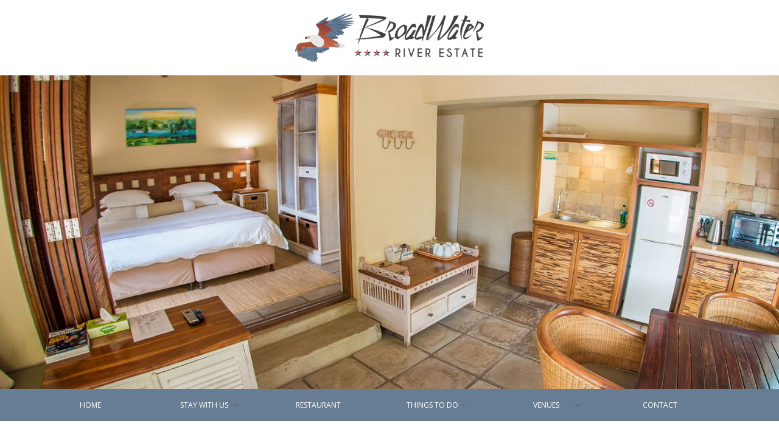

--- FILE ---
content_type: text/html; charset=UTF-8
request_url: https://www.broadwater.co.za/natura-barge-cruises
body_size: 13729
content:



<!DOCTYPE html>

<html lang="en-US" class="no-js">

<head>

	<meta charset="UTF-8">

	<meta name="viewport" content="width=device-width">

	<link rel="profile" href="http://gmpg.org/xfn/11">

	
	<link rel="pingback" href="https://www.broadwater.co.za/xmlrpc.php">

	


	<script>(function(html){html.className = html.className.replace(/\bno-js\b/,'js')})(document.documentElement);</script>
<meta name='robots' content='noindex, follow' />
	<style>img:is([sizes="auto" i], [sizes^="auto," i]) { contain-intrinsic-size: 3000px 1500px }</style>
	
            <script data-no-defer="1" data-ezscrex="false" data-cfasync="false" data-pagespeed-no-defer data-cookieconsent="ignore">
                var ctPublicFunctions = {"_ajax_nonce":"cb8c1a8f05","_rest_nonce":"ff94186e61","_ajax_url":"\/wp-admin\/admin-ajax.php","_rest_url":"https:\/\/www.broadwater.co.za\/wp-json\/","data__cookies_type":"native","data__ajax_type":"rest","data__bot_detector_enabled":0,"data__frontend_data_log_enabled":1,"cookiePrefix":"","wprocket_detected":false,"host_url":"www.broadwater.co.za","text__ee_click_to_select":"Click to select the whole data","text__ee_original_email":"The complete one is","text__ee_got_it":"Got it","text__ee_blocked":"Blocked","text__ee_cannot_connect":"Cannot connect","text__ee_cannot_decode":"Can not decode email. Unknown reason","text__ee_email_decoder":"CleanTalk email decoder","text__ee_wait_for_decoding":"The magic is on the way!","text__ee_decoding_process":"Please wait a few seconds while we decode the contact data."}
            </script>
        
            <script data-no-defer="1" data-ezscrex="false" data-cfasync="false" data-pagespeed-no-defer data-cookieconsent="ignore">
                var ctPublic = {"_ajax_nonce":"cb8c1a8f05","settings__forms__check_internal":"0","settings__forms__check_external":"0","settings__forms__force_protection":0,"settings__forms__search_test":"1","settings__forms__wc_add_to_cart":"0","settings__data__bot_detector_enabled":0,"settings__sfw__anti_crawler":0,"blog_home":"https:\/\/www.broadwater.co.za\/","pixel__setting":"0","pixel__enabled":false,"pixel__url":null,"data__email_check_before_post":"1","data__email_check_exist_post":0,"data__cookies_type":"native","data__key_is_ok":true,"data__visible_fields_required":true,"wl_brandname":"Anti-Spam by CleanTalk","wl_brandname_short":"CleanTalk","ct_checkjs_key":"bbd287c8979f451e08b5e572d1a4f87811067b33305fae6a28dc09b47c67ada5","emailEncoderPassKey":"202d48dd141314846baacbc4ab8092c4","bot_detector_forms_excluded":"W10=","advancedCacheExists":false,"varnishCacheExists":false,"wc_ajax_add_to_cart":false}
            </script>
        
	<!-- This site is optimized with the Yoast SEO plugin v26.8 - https://yoast.com/product/yoast-seo-wordpress/ -->
	<title>Natura Barge Cruises - Broadwater River Estate Northern Cape</title>
	<meta property="og:locale" content="en_US" />
	<meta property="og:type" content="article" />
	<meta property="og:title" content="Natura Barge Cruises - Broadwater River Estate Northern Cape" />
	<meta property="og:description" content="Proin pretium enim odio, vel interdum arcu porta vitae" />
	<meta property="og:url" content="https://www.broadwater.co.za/natura-barge-cruises" />
	<meta property="og:site_name" content="Broadwater River Estate Northern Cape" />
	<meta property="article:publisher" content="https://www.facebook.com/BroadwaterRiverEstate/" />
	<meta property="article:published_time" content="2019-01-29T08:05:01+00:00" />
	<meta property="article:modified_time" content="2023-01-14T05:01:37+00:00" />
	<meta property="og:image" content="https://www.broadwater.co.za/wp-content/uploads/2019/01/web-top-banners-smaller4.jpg" />
	<meta property="og:image:width" content="1900" />
	<meta property="og:image:height" content="511" />
	<meta property="og:image:type" content="image/jpeg" />
	<meta name="author" content="Kate" />
	<meta name="twitter:card" content="summary_large_image" />
	<meta name="twitter:creator" content="@BroadWaterSA" />
	<meta name="twitter:site" content="@BroadWaterSA" />
	<meta name="twitter:label1" content="Written by" />
	<meta name="twitter:data1" content="Kate" />
	<script type="application/ld+json" class="yoast-schema-graph">{"@context":"https://schema.org","@graph":[{"@type":"Article","@id":"https://www.broadwater.co.za/natura-barge-cruises#article","isPartOf":{"@id":"https://www.broadwater.co.za/natura-barge-cruises"},"author":{"name":"Kate","@id":"https://www.broadwater.co.za/#/schema/person/6875e8fdf0a703455cc1bb764039b13d"},"headline":"Natura Barge Cruises","datePublished":"2019-01-29T08:05:01+00:00","dateModified":"2023-01-14T05:01:37+00:00","mainEntityOfPage":{"@id":"https://www.broadwater.co.za/natura-barge-cruises"},"wordCount":3,"publisher":{"@id":"https://www.broadwater.co.za/#organization"},"image":{"@id":"https://www.broadwater.co.za/natura-barge-cruises#primaryimage"},"thumbnailUrl":"https://www.broadwater.co.za/wp-content/uploads/2019/01/web-top-banners-smaller4.jpg","keywords":["Slider"],"articleSection":["Special Offers &amp; Events"],"inLanguage":"en-US"},{"@type":"WebPage","@id":"https://www.broadwater.co.za/natura-barge-cruises","url":"https://www.broadwater.co.za/natura-barge-cruises","name":"Natura Barge Cruises - Broadwater River Estate Northern Cape","isPartOf":{"@id":"https://www.broadwater.co.za/#website"},"primaryImageOfPage":{"@id":"https://www.broadwater.co.za/natura-barge-cruises#primaryimage"},"image":{"@id":"https://www.broadwater.co.za/natura-barge-cruises#primaryimage"},"thumbnailUrl":"https://www.broadwater.co.za/wp-content/uploads/2019/01/web-top-banners-smaller4.jpg","datePublished":"2019-01-29T08:05:01+00:00","dateModified":"2023-01-14T05:01:37+00:00","breadcrumb":{"@id":"https://www.broadwater.co.za/natura-barge-cruises#breadcrumb"},"inLanguage":"en-US","potentialAction":[{"@type":"ReadAction","target":["https://www.broadwater.co.za/natura-barge-cruises"]}]},{"@type":"ImageObject","inLanguage":"en-US","@id":"https://www.broadwater.co.za/natura-barge-cruises#primaryimage","url":"https://www.broadwater.co.za/wp-content/uploads/2019/01/web-top-banners-smaller4.jpg","contentUrl":"https://www.broadwater.co.za/wp-content/uploads/2019/01/web-top-banners-smaller4.jpg","width":1900,"height":511},{"@type":"BreadcrumbList","@id":"https://www.broadwater.co.za/natura-barge-cruises#breadcrumb","itemListElement":[{"@type":"ListItem","position":1,"name":"Home","item":"https://www.broadwater.co.za/"},{"@type":"ListItem","position":2,"name":"Blog","item":"https://www.broadwater.co.za/blog"},{"@type":"ListItem","position":3,"name":"Natura Barge Cruises"}]},{"@type":"WebSite","@id":"https://www.broadwater.co.za/#website","url":"https://www.broadwater.co.za/","name":"Broadwater River Estate","description":"Accommodation | Camping | River events | Weddings &amp; Conferences | Venues","publisher":{"@id":"https://www.broadwater.co.za/#organization"},"potentialAction":[{"@type":"SearchAction","target":{"@type":"EntryPoint","urlTemplate":"https://www.broadwater.co.za/?s={search_term_string}"},"query-input":{"@type":"PropertyValueSpecification","valueRequired":true,"valueName":"search_term_string"}}],"inLanguage":"en-US"},{"@type":"Organization","@id":"https://www.broadwater.co.za/#organization","name":"Broadwater River Estate","url":"https://www.broadwater.co.za/","logo":{"@type":"ImageObject","inLanguage":"en-US","@id":"https://www.broadwater.co.za/#/schema/logo/image/","url":"https://www.broadwater.co.za/wp-content/uploads/2018/04/cropped-logo.png","contentUrl":"https://www.broadwater.co.za/wp-content/uploads/2018/04/cropped-logo.png","width":310,"height":79,"caption":"Broadwater River Estate"},"image":{"@id":"https://www.broadwater.co.za/#/schema/logo/image/"},"sameAs":["https://www.facebook.com/BroadwaterRiverEstate/","https://x.com/BroadWaterSA","https://www.instagram.com/broadwaterriverestate/","https://www.linkedin.com/company/broadwater-river-estate/","https://za.pinterest.com/broadwaterriverestate/pins/","https://www.youtube.com/channel/UCCXqK8DFFXjUUSGIjHuho2A"]},{"@type":"Person","@id":"https://www.broadwater.co.za/#/schema/person/6875e8fdf0a703455cc1bb764039b13d","name":"Kate","image":{"@type":"ImageObject","inLanguage":"en-US","@id":"https://www.broadwater.co.za/#/schema/person/image/","url":"https://secure.gravatar.com/avatar/0ce5c038a19b81d312745f117f8c5019c13aa424161b59f05536209286110a0c?s=96&d=mm&r=g","contentUrl":"https://secure.gravatar.com/avatar/0ce5c038a19b81d312745f117f8c5019c13aa424161b59f05536209286110a0c?s=96&d=mm&r=g","caption":"Kate"},"url":"https://www.broadwater.co.za/author/marketing"}]}</script>
	<!-- / Yoast SEO plugin. -->


<link rel='dns-prefetch' href='//maxcdn.bootstrapcdn.com' />
<link rel='dns-prefetch' href='//fonts.googleapis.com' />
<link rel="alternate" type="application/rss+xml" title="Broadwater River Estate Northern Cape &raquo; Feed" href="https://www.broadwater.co.za/feed" />
<link rel="alternate" type="application/rss+xml" title="Broadwater River Estate Northern Cape &raquo; Comments Feed" href="https://www.broadwater.co.za/comments/feed" />
<link rel="alternate" type="application/rss+xml" title="Broadwater River Estate Northern Cape &raquo; Natura Barge Cruises Comments Feed" href="https://www.broadwater.co.za/natura-barge-cruises/feed" />
		<style>
			.lazyload,
			.lazyloading {
				max-width: 100%;
			}
		</style>
				<!-- This site uses the Google Analytics by MonsterInsights plugin v9.11.1 - Using Analytics tracking - https://www.monsterinsights.com/ -->
							<script src="//www.googletagmanager.com/gtag/js?id=G-0KDHLZ8CWM"  data-cfasync="false" data-wpfc-render="false" type="text/javascript" async></script>
			<script data-cfasync="false" data-wpfc-render="false" type="text/javascript">
				var mi_version = '9.11.1';
				var mi_track_user = true;
				var mi_no_track_reason = '';
								var MonsterInsightsDefaultLocations = {"page_location":"https:\/\/www.broadwater.co.za\/natura-barge-cruises\/"};
								if ( typeof MonsterInsightsPrivacyGuardFilter === 'function' ) {
					var MonsterInsightsLocations = (typeof MonsterInsightsExcludeQuery === 'object') ? MonsterInsightsPrivacyGuardFilter( MonsterInsightsExcludeQuery ) : MonsterInsightsPrivacyGuardFilter( MonsterInsightsDefaultLocations );
				} else {
					var MonsterInsightsLocations = (typeof MonsterInsightsExcludeQuery === 'object') ? MonsterInsightsExcludeQuery : MonsterInsightsDefaultLocations;
				}

								var disableStrs = [
										'ga-disable-G-0KDHLZ8CWM',
									];

				/* Function to detect opted out users */
				function __gtagTrackerIsOptedOut() {
					for (var index = 0; index < disableStrs.length; index++) {
						if (document.cookie.indexOf(disableStrs[index] + '=true') > -1) {
							return true;
						}
					}

					return false;
				}

				/* Disable tracking if the opt-out cookie exists. */
				if (__gtagTrackerIsOptedOut()) {
					for (var index = 0; index < disableStrs.length; index++) {
						window[disableStrs[index]] = true;
					}
				}

				/* Opt-out function */
				function __gtagTrackerOptout() {
					for (var index = 0; index < disableStrs.length; index++) {
						document.cookie = disableStrs[index] + '=true; expires=Thu, 31 Dec 2099 23:59:59 UTC; path=/';
						window[disableStrs[index]] = true;
					}
				}

				if ('undefined' === typeof gaOptout) {
					function gaOptout() {
						__gtagTrackerOptout();
					}
				}
								window.dataLayer = window.dataLayer || [];

				window.MonsterInsightsDualTracker = {
					helpers: {},
					trackers: {},
				};
				if (mi_track_user) {
					function __gtagDataLayer() {
						dataLayer.push(arguments);
					}

					function __gtagTracker(type, name, parameters) {
						if (!parameters) {
							parameters = {};
						}

						if (parameters.send_to) {
							__gtagDataLayer.apply(null, arguments);
							return;
						}

						if (type === 'event') {
														parameters.send_to = monsterinsights_frontend.v4_id;
							var hookName = name;
							if (typeof parameters['event_category'] !== 'undefined') {
								hookName = parameters['event_category'] + ':' + name;
							}

							if (typeof MonsterInsightsDualTracker.trackers[hookName] !== 'undefined') {
								MonsterInsightsDualTracker.trackers[hookName](parameters);
							} else {
								__gtagDataLayer('event', name, parameters);
							}
							
						} else {
							__gtagDataLayer.apply(null, arguments);
						}
					}

					__gtagTracker('js', new Date());
					__gtagTracker('set', {
						'developer_id.dZGIzZG': true,
											});
					if ( MonsterInsightsLocations.page_location ) {
						__gtagTracker('set', MonsterInsightsLocations);
					}
										__gtagTracker('config', 'G-0KDHLZ8CWM', {"forceSSL":"true"} );
										window.gtag = __gtagTracker;										(function () {
						/* https://developers.google.com/analytics/devguides/collection/analyticsjs/ */
						/* ga and __gaTracker compatibility shim. */
						var noopfn = function () {
							return null;
						};
						var newtracker = function () {
							return new Tracker();
						};
						var Tracker = function () {
							return null;
						};
						var p = Tracker.prototype;
						p.get = noopfn;
						p.set = noopfn;
						p.send = function () {
							var args = Array.prototype.slice.call(arguments);
							args.unshift('send');
							__gaTracker.apply(null, args);
						};
						var __gaTracker = function () {
							var len = arguments.length;
							if (len === 0) {
								return;
							}
							var f = arguments[len - 1];
							if (typeof f !== 'object' || f === null || typeof f.hitCallback !== 'function') {
								if ('send' === arguments[0]) {
									var hitConverted, hitObject = false, action;
									if ('event' === arguments[1]) {
										if ('undefined' !== typeof arguments[3]) {
											hitObject = {
												'eventAction': arguments[3],
												'eventCategory': arguments[2],
												'eventLabel': arguments[4],
												'value': arguments[5] ? arguments[5] : 1,
											}
										}
									}
									if ('pageview' === arguments[1]) {
										if ('undefined' !== typeof arguments[2]) {
											hitObject = {
												'eventAction': 'page_view',
												'page_path': arguments[2],
											}
										}
									}
									if (typeof arguments[2] === 'object') {
										hitObject = arguments[2];
									}
									if (typeof arguments[5] === 'object') {
										Object.assign(hitObject, arguments[5]);
									}
									if ('undefined' !== typeof arguments[1].hitType) {
										hitObject = arguments[1];
										if ('pageview' === hitObject.hitType) {
											hitObject.eventAction = 'page_view';
										}
									}
									if (hitObject) {
										action = 'timing' === arguments[1].hitType ? 'timing_complete' : hitObject.eventAction;
										hitConverted = mapArgs(hitObject);
										__gtagTracker('event', action, hitConverted);
									}
								}
								return;
							}

							function mapArgs(args) {
								var arg, hit = {};
								var gaMap = {
									'eventCategory': 'event_category',
									'eventAction': 'event_action',
									'eventLabel': 'event_label',
									'eventValue': 'event_value',
									'nonInteraction': 'non_interaction',
									'timingCategory': 'event_category',
									'timingVar': 'name',
									'timingValue': 'value',
									'timingLabel': 'event_label',
									'page': 'page_path',
									'location': 'page_location',
									'title': 'page_title',
									'referrer' : 'page_referrer',
								};
								for (arg in args) {
																		if (!(!args.hasOwnProperty(arg) || !gaMap.hasOwnProperty(arg))) {
										hit[gaMap[arg]] = args[arg];
									} else {
										hit[arg] = args[arg];
									}
								}
								return hit;
							}

							try {
								f.hitCallback();
							} catch (ex) {
							}
						};
						__gaTracker.create = newtracker;
						__gaTracker.getByName = newtracker;
						__gaTracker.getAll = function () {
							return [];
						};
						__gaTracker.remove = noopfn;
						__gaTracker.loaded = true;
						window['__gaTracker'] = __gaTracker;
					})();
									} else {
										console.log("");
					(function () {
						function __gtagTracker() {
							return null;
						}

						window['__gtagTracker'] = __gtagTracker;
						window['gtag'] = __gtagTracker;
					})();
									}
			</script>
							<!-- / Google Analytics by MonsterInsights -->
		<script type="text/javascript">
/* <![CDATA[ */
window._wpemojiSettings = {"baseUrl":"https:\/\/s.w.org\/images\/core\/emoji\/16.0.1\/72x72\/","ext":".png","svgUrl":"https:\/\/s.w.org\/images\/core\/emoji\/16.0.1\/svg\/","svgExt":".svg","source":{"concatemoji":"https:\/\/www.broadwater.co.za\/wp-includes\/js\/wp-emoji-release.min.js?ver=6.8.3"}};
/*! This file is auto-generated */
!function(s,n){var o,i,e;function c(e){try{var t={supportTests:e,timestamp:(new Date).valueOf()};sessionStorage.setItem(o,JSON.stringify(t))}catch(e){}}function p(e,t,n){e.clearRect(0,0,e.canvas.width,e.canvas.height),e.fillText(t,0,0);var t=new Uint32Array(e.getImageData(0,0,e.canvas.width,e.canvas.height).data),a=(e.clearRect(0,0,e.canvas.width,e.canvas.height),e.fillText(n,0,0),new Uint32Array(e.getImageData(0,0,e.canvas.width,e.canvas.height).data));return t.every(function(e,t){return e===a[t]})}function u(e,t){e.clearRect(0,0,e.canvas.width,e.canvas.height),e.fillText(t,0,0);for(var n=e.getImageData(16,16,1,1),a=0;a<n.data.length;a++)if(0!==n.data[a])return!1;return!0}function f(e,t,n,a){switch(t){case"flag":return n(e,"\ud83c\udff3\ufe0f\u200d\u26a7\ufe0f","\ud83c\udff3\ufe0f\u200b\u26a7\ufe0f")?!1:!n(e,"\ud83c\udde8\ud83c\uddf6","\ud83c\udde8\u200b\ud83c\uddf6")&&!n(e,"\ud83c\udff4\udb40\udc67\udb40\udc62\udb40\udc65\udb40\udc6e\udb40\udc67\udb40\udc7f","\ud83c\udff4\u200b\udb40\udc67\u200b\udb40\udc62\u200b\udb40\udc65\u200b\udb40\udc6e\u200b\udb40\udc67\u200b\udb40\udc7f");case"emoji":return!a(e,"\ud83e\udedf")}return!1}function g(e,t,n,a){var r="undefined"!=typeof WorkerGlobalScope&&self instanceof WorkerGlobalScope?new OffscreenCanvas(300,150):s.createElement("canvas"),o=r.getContext("2d",{willReadFrequently:!0}),i=(o.textBaseline="top",o.font="600 32px Arial",{});return e.forEach(function(e){i[e]=t(o,e,n,a)}),i}function t(e){var t=s.createElement("script");t.src=e,t.defer=!0,s.head.appendChild(t)}"undefined"!=typeof Promise&&(o="wpEmojiSettingsSupports",i=["flag","emoji"],n.supports={everything:!0,everythingExceptFlag:!0},e=new Promise(function(e){s.addEventListener("DOMContentLoaded",e,{once:!0})}),new Promise(function(t){var n=function(){try{var e=JSON.parse(sessionStorage.getItem(o));if("object"==typeof e&&"number"==typeof e.timestamp&&(new Date).valueOf()<e.timestamp+604800&&"object"==typeof e.supportTests)return e.supportTests}catch(e){}return null}();if(!n){if("undefined"!=typeof Worker&&"undefined"!=typeof OffscreenCanvas&&"undefined"!=typeof URL&&URL.createObjectURL&&"undefined"!=typeof Blob)try{var e="postMessage("+g.toString()+"("+[JSON.stringify(i),f.toString(),p.toString(),u.toString()].join(",")+"));",a=new Blob([e],{type:"text/javascript"}),r=new Worker(URL.createObjectURL(a),{name:"wpTestEmojiSupports"});return void(r.onmessage=function(e){c(n=e.data),r.terminate(),t(n)})}catch(e){}c(n=g(i,f,p,u))}t(n)}).then(function(e){for(var t in e)n.supports[t]=e[t],n.supports.everything=n.supports.everything&&n.supports[t],"flag"!==t&&(n.supports.everythingExceptFlag=n.supports.everythingExceptFlag&&n.supports[t]);n.supports.everythingExceptFlag=n.supports.everythingExceptFlag&&!n.supports.flag,n.DOMReady=!1,n.readyCallback=function(){n.DOMReady=!0}}).then(function(){return e}).then(function(){var e;n.supports.everything||(n.readyCallback(),(e=n.source||{}).concatemoji?t(e.concatemoji):e.wpemoji&&e.twemoji&&(t(e.twemoji),t(e.wpemoji)))}))}((window,document),window._wpemojiSettings);
/* ]]> */
</script>
<style id='wp-emoji-styles-inline-css' type='text/css'>

	img.wp-smiley, img.emoji {
		display: inline !important;
		border: none !important;
		box-shadow: none !important;
		height: 1em !important;
		width: 1em !important;
		margin: 0 0.07em !important;
		vertical-align: -0.1em !important;
		background: none !important;
		padding: 0 !important;
	}
</style>
<link rel='stylesheet' id='wp-block-library-css' href='https://www.broadwater.co.za/wp-includes/css/dist/block-library/style.min.css?ver=6.8.3' type='text/css' media='all' />
<style id='classic-theme-styles-inline-css' type='text/css'>
/*! This file is auto-generated */
.wp-block-button__link{color:#fff;background-color:#32373c;border-radius:9999px;box-shadow:none;text-decoration:none;padding:calc(.667em + 2px) calc(1.333em + 2px);font-size:1.125em}.wp-block-file__button{background:#32373c;color:#fff;text-decoration:none}
</style>
<link rel='stylesheet' id='wp-components-css' href='https://www.broadwater.co.za/wp-includes/css/dist/components/style.min.css?ver=6.8.3' type='text/css' media='all' />
<link rel='stylesheet' id='wp-preferences-css' href='https://www.broadwater.co.za/wp-includes/css/dist/preferences/style.min.css?ver=6.8.3' type='text/css' media='all' />
<link rel='stylesheet' id='wp-block-editor-css' href='https://www.broadwater.co.za/wp-includes/css/dist/block-editor/style.min.css?ver=6.8.3' type='text/css' media='all' />
<link rel='stylesheet' id='popup-maker-block-library-style-css' href='https://www.broadwater.co.za/wp-content/plugins/popup-maker/dist/packages/block-library-style.css?ver=dbea705cfafe089d65f1' type='text/css' media='all' />
<style id='global-styles-inline-css' type='text/css'>
:root{--wp--preset--aspect-ratio--square: 1;--wp--preset--aspect-ratio--4-3: 4/3;--wp--preset--aspect-ratio--3-4: 3/4;--wp--preset--aspect-ratio--3-2: 3/2;--wp--preset--aspect-ratio--2-3: 2/3;--wp--preset--aspect-ratio--16-9: 16/9;--wp--preset--aspect-ratio--9-16: 9/16;--wp--preset--color--black: #000000;--wp--preset--color--cyan-bluish-gray: #abb8c3;--wp--preset--color--white: #ffffff;--wp--preset--color--pale-pink: #f78da7;--wp--preset--color--vivid-red: #cf2e2e;--wp--preset--color--luminous-vivid-orange: #ff6900;--wp--preset--color--luminous-vivid-amber: #fcb900;--wp--preset--color--light-green-cyan: #7bdcb5;--wp--preset--color--vivid-green-cyan: #00d084;--wp--preset--color--pale-cyan-blue: #8ed1fc;--wp--preset--color--vivid-cyan-blue: #0693e3;--wp--preset--color--vivid-purple: #9b51e0;--wp--preset--gradient--vivid-cyan-blue-to-vivid-purple: linear-gradient(135deg,rgba(6,147,227,1) 0%,rgb(155,81,224) 100%);--wp--preset--gradient--light-green-cyan-to-vivid-green-cyan: linear-gradient(135deg,rgb(122,220,180) 0%,rgb(0,208,130) 100%);--wp--preset--gradient--luminous-vivid-amber-to-luminous-vivid-orange: linear-gradient(135deg,rgba(252,185,0,1) 0%,rgba(255,105,0,1) 100%);--wp--preset--gradient--luminous-vivid-orange-to-vivid-red: linear-gradient(135deg,rgba(255,105,0,1) 0%,rgb(207,46,46) 100%);--wp--preset--gradient--very-light-gray-to-cyan-bluish-gray: linear-gradient(135deg,rgb(238,238,238) 0%,rgb(169,184,195) 100%);--wp--preset--gradient--cool-to-warm-spectrum: linear-gradient(135deg,rgb(74,234,220) 0%,rgb(151,120,209) 20%,rgb(207,42,186) 40%,rgb(238,44,130) 60%,rgb(251,105,98) 80%,rgb(254,248,76) 100%);--wp--preset--gradient--blush-light-purple: linear-gradient(135deg,rgb(255,206,236) 0%,rgb(152,150,240) 100%);--wp--preset--gradient--blush-bordeaux: linear-gradient(135deg,rgb(254,205,165) 0%,rgb(254,45,45) 50%,rgb(107,0,62) 100%);--wp--preset--gradient--luminous-dusk: linear-gradient(135deg,rgb(255,203,112) 0%,rgb(199,81,192) 50%,rgb(65,88,208) 100%);--wp--preset--gradient--pale-ocean: linear-gradient(135deg,rgb(255,245,203) 0%,rgb(182,227,212) 50%,rgb(51,167,181) 100%);--wp--preset--gradient--electric-grass: linear-gradient(135deg,rgb(202,248,128) 0%,rgb(113,206,126) 100%);--wp--preset--gradient--midnight: linear-gradient(135deg,rgb(2,3,129) 0%,rgb(40,116,252) 100%);--wp--preset--font-size--small: 13px;--wp--preset--font-size--medium: 20px;--wp--preset--font-size--large: 36px;--wp--preset--font-size--x-large: 42px;--wp--preset--spacing--20: 0.44rem;--wp--preset--spacing--30: 0.67rem;--wp--preset--spacing--40: 1rem;--wp--preset--spacing--50: 1.5rem;--wp--preset--spacing--60: 2.25rem;--wp--preset--spacing--70: 3.38rem;--wp--preset--spacing--80: 5.06rem;--wp--preset--shadow--natural: 6px 6px 9px rgba(0, 0, 0, 0.2);--wp--preset--shadow--deep: 12px 12px 50px rgba(0, 0, 0, 0.4);--wp--preset--shadow--sharp: 6px 6px 0px rgba(0, 0, 0, 0.2);--wp--preset--shadow--outlined: 6px 6px 0px -3px rgba(255, 255, 255, 1), 6px 6px rgba(0, 0, 0, 1);--wp--preset--shadow--crisp: 6px 6px 0px rgba(0, 0, 0, 1);}:where(.is-layout-flex){gap: 0.5em;}:where(.is-layout-grid){gap: 0.5em;}body .is-layout-flex{display: flex;}.is-layout-flex{flex-wrap: wrap;align-items: center;}.is-layout-flex > :is(*, div){margin: 0;}body .is-layout-grid{display: grid;}.is-layout-grid > :is(*, div){margin: 0;}:where(.wp-block-columns.is-layout-flex){gap: 2em;}:where(.wp-block-columns.is-layout-grid){gap: 2em;}:where(.wp-block-post-template.is-layout-flex){gap: 1.25em;}:where(.wp-block-post-template.is-layout-grid){gap: 1.25em;}.has-black-color{color: var(--wp--preset--color--black) !important;}.has-cyan-bluish-gray-color{color: var(--wp--preset--color--cyan-bluish-gray) !important;}.has-white-color{color: var(--wp--preset--color--white) !important;}.has-pale-pink-color{color: var(--wp--preset--color--pale-pink) !important;}.has-vivid-red-color{color: var(--wp--preset--color--vivid-red) !important;}.has-luminous-vivid-orange-color{color: var(--wp--preset--color--luminous-vivid-orange) !important;}.has-luminous-vivid-amber-color{color: var(--wp--preset--color--luminous-vivid-amber) !important;}.has-light-green-cyan-color{color: var(--wp--preset--color--light-green-cyan) !important;}.has-vivid-green-cyan-color{color: var(--wp--preset--color--vivid-green-cyan) !important;}.has-pale-cyan-blue-color{color: var(--wp--preset--color--pale-cyan-blue) !important;}.has-vivid-cyan-blue-color{color: var(--wp--preset--color--vivid-cyan-blue) !important;}.has-vivid-purple-color{color: var(--wp--preset--color--vivid-purple) !important;}.has-black-background-color{background-color: var(--wp--preset--color--black) !important;}.has-cyan-bluish-gray-background-color{background-color: var(--wp--preset--color--cyan-bluish-gray) !important;}.has-white-background-color{background-color: var(--wp--preset--color--white) !important;}.has-pale-pink-background-color{background-color: var(--wp--preset--color--pale-pink) !important;}.has-vivid-red-background-color{background-color: var(--wp--preset--color--vivid-red) !important;}.has-luminous-vivid-orange-background-color{background-color: var(--wp--preset--color--luminous-vivid-orange) !important;}.has-luminous-vivid-amber-background-color{background-color: var(--wp--preset--color--luminous-vivid-amber) !important;}.has-light-green-cyan-background-color{background-color: var(--wp--preset--color--light-green-cyan) !important;}.has-vivid-green-cyan-background-color{background-color: var(--wp--preset--color--vivid-green-cyan) !important;}.has-pale-cyan-blue-background-color{background-color: var(--wp--preset--color--pale-cyan-blue) !important;}.has-vivid-cyan-blue-background-color{background-color: var(--wp--preset--color--vivid-cyan-blue) !important;}.has-vivid-purple-background-color{background-color: var(--wp--preset--color--vivid-purple) !important;}.has-black-border-color{border-color: var(--wp--preset--color--black) !important;}.has-cyan-bluish-gray-border-color{border-color: var(--wp--preset--color--cyan-bluish-gray) !important;}.has-white-border-color{border-color: var(--wp--preset--color--white) !important;}.has-pale-pink-border-color{border-color: var(--wp--preset--color--pale-pink) !important;}.has-vivid-red-border-color{border-color: var(--wp--preset--color--vivid-red) !important;}.has-luminous-vivid-orange-border-color{border-color: var(--wp--preset--color--luminous-vivid-orange) !important;}.has-luminous-vivid-amber-border-color{border-color: var(--wp--preset--color--luminous-vivid-amber) !important;}.has-light-green-cyan-border-color{border-color: var(--wp--preset--color--light-green-cyan) !important;}.has-vivid-green-cyan-border-color{border-color: var(--wp--preset--color--vivid-green-cyan) !important;}.has-pale-cyan-blue-border-color{border-color: var(--wp--preset--color--pale-cyan-blue) !important;}.has-vivid-cyan-blue-border-color{border-color: var(--wp--preset--color--vivid-cyan-blue) !important;}.has-vivid-purple-border-color{border-color: var(--wp--preset--color--vivid-purple) !important;}.has-vivid-cyan-blue-to-vivid-purple-gradient-background{background: var(--wp--preset--gradient--vivid-cyan-blue-to-vivid-purple) !important;}.has-light-green-cyan-to-vivid-green-cyan-gradient-background{background: var(--wp--preset--gradient--light-green-cyan-to-vivid-green-cyan) !important;}.has-luminous-vivid-amber-to-luminous-vivid-orange-gradient-background{background: var(--wp--preset--gradient--luminous-vivid-amber-to-luminous-vivid-orange) !important;}.has-luminous-vivid-orange-to-vivid-red-gradient-background{background: var(--wp--preset--gradient--luminous-vivid-orange-to-vivid-red) !important;}.has-very-light-gray-to-cyan-bluish-gray-gradient-background{background: var(--wp--preset--gradient--very-light-gray-to-cyan-bluish-gray) !important;}.has-cool-to-warm-spectrum-gradient-background{background: var(--wp--preset--gradient--cool-to-warm-spectrum) !important;}.has-blush-light-purple-gradient-background{background: var(--wp--preset--gradient--blush-light-purple) !important;}.has-blush-bordeaux-gradient-background{background: var(--wp--preset--gradient--blush-bordeaux) !important;}.has-luminous-dusk-gradient-background{background: var(--wp--preset--gradient--luminous-dusk) !important;}.has-pale-ocean-gradient-background{background: var(--wp--preset--gradient--pale-ocean) !important;}.has-electric-grass-gradient-background{background: var(--wp--preset--gradient--electric-grass) !important;}.has-midnight-gradient-background{background: var(--wp--preset--gradient--midnight) !important;}.has-small-font-size{font-size: var(--wp--preset--font-size--small) !important;}.has-medium-font-size{font-size: var(--wp--preset--font-size--medium) !important;}.has-large-font-size{font-size: var(--wp--preset--font-size--large) !important;}.has-x-large-font-size{font-size: var(--wp--preset--font-size--x-large) !important;}
:where(.wp-block-post-template.is-layout-flex){gap: 1.25em;}:where(.wp-block-post-template.is-layout-grid){gap: 1.25em;}
:where(.wp-block-columns.is-layout-flex){gap: 2em;}:where(.wp-block-columns.is-layout-grid){gap: 2em;}
:root :where(.wp-block-pullquote){font-size: 1.5em;line-height: 1.6;}
</style>
<link rel='stylesheet' id='cleantalk-public-css-css' href='https://www.broadwater.co.za/wp-content/plugins/cleantalk-spam-protect/css/cleantalk-public.min.css?ver=6.71_1769138647' type='text/css' media='all' />
<link rel='stylesheet' id='cleantalk-email-decoder-css-css' href='https://www.broadwater.co.za/wp-content/plugins/cleantalk-spam-protect/css/cleantalk-email-decoder.min.css?ver=6.71_1769138647' type='text/css' media='all' />
<link rel='stylesheet' id='sfwa_cdn_fontawesome-css' href='https://maxcdn.bootstrapcdn.com/font-awesome/4.7.0/css/font-awesome.min.css?ver=2.0.8' type='text/css' media='all' />
<link rel='stylesheet' id='sfwa_style-css' href='https://www.broadwater.co.za/wp-content/plugins/podamibe-simple-footer-widget-area/assets/css/sfwa.css?ver=2.0.8' type='text/css' media='all' />
<link rel='stylesheet' id='luxuryts-fonts-css' href='https://fonts.googleapis.com/css?family=Open+Sans%3A400%2C200%2C300%2C700%7CRoboto%3A100%2C300%2C400%2C700&#038;subset=latin%2Clatin-ext' type='text/css' media='all' />
<link rel='stylesheet' id='luxuryts-skeleton-css' href='https://www.broadwater.co.za/wp-content/themes/luxuryts/css/skeleton.css?ver=1.0' type='text/css' media='all' />
<link rel='stylesheet' id='luxuryts-style-css' href='https://www.broadwater.co.za/wp-content/themes/luxuryts/style.css?ver=6.8.3' type='text/css' media='all' />
<link rel='stylesheet' id='luxuryts-layout-css' href='https://www.broadwater.co.za/wp-content/themes/luxuryts/css/layout.css?ver=2.6.0' type='text/css' media='all' />
<link rel='stylesheet' id='owl-css' href='https://www.broadwater.co.za/wp-content/themes/luxuryts/css/owl.carousel.css?ver=1.3.3' type='text/css' media='all' />
<link rel='stylesheet' id='js_composer_custom_css-css' href='//www.broadwater.co.za/wp-content/uploads/js_composer/custom.css?ver=5.4.7' type='text/css' media='all' />
<script type="text/javascript" src="https://www.broadwater.co.za/wp-content/plugins/google-analytics-for-wordpress/assets/js/frontend-gtag.min.js?ver=9.11.1" id="monsterinsights-frontend-script-js" async="async" data-wp-strategy="async"></script>
<script data-cfasync="false" data-wpfc-render="false" type="text/javascript" id='monsterinsights-frontend-script-js-extra'>/* <![CDATA[ */
var monsterinsights_frontend = {"js_events_tracking":"true","download_extensions":"doc,pdf,ppt,zip,xls,docx,pptx,xlsx","inbound_paths":"[]","home_url":"https:\/\/www.broadwater.co.za","hash_tracking":"false","v4_id":"G-0KDHLZ8CWM"};/* ]]> */
</script>
<script type="text/javascript" src="https://www.broadwater.co.za/wp-content/plugins/cleantalk-spam-protect/js/apbct-public-bundle_gathering.min.js?ver=6.71_1769138648" id="apbct-public-bundle_gathering.min-js-js"></script>
<script type="text/javascript" src="https://www.broadwater.co.za/wp-includes/js/jquery/jquery.min.js?ver=3.7.1" id="jquery-core-js"></script>
<script type="text/javascript" src="https://www.broadwater.co.za/wp-includes/js/jquery/jquery-migrate.min.js?ver=3.4.1" id="jquery-migrate-js"></script>
<link rel="https://api.w.org/" href="https://www.broadwater.co.za/wp-json/" /><link rel="alternate" title="JSON" type="application/json" href="https://www.broadwater.co.za/wp-json/wp/v2/posts/2065" /><link rel="EditURI" type="application/rsd+xml" title="RSD" href="https://www.broadwater.co.za/xmlrpc.php?rsd" />
<meta name="generator" content="WordPress 6.8.3" />
<link rel='shortlink' href='https://www.broadwater.co.za/?p=2065' />
<link rel="alternate" title="oEmbed (JSON)" type="application/json+oembed" href="https://www.broadwater.co.za/wp-json/oembed/1.0/embed?url=https%3A%2F%2Fwww.broadwater.co.za%2Fnatura-barge-cruises" />
<link rel="alternate" title="oEmbed (XML)" type="text/xml+oembed" href="https://www.broadwater.co.za/wp-json/oembed/1.0/embed?url=https%3A%2F%2Fwww.broadwater.co.za%2Fnatura-barge-cruises&#038;format=xml" />
<!-- Global site tag (gtag.js) - Google Ads: 585417220 --> <script async src="https://www.googletagmanager.com/gtag/js?id=AW-585417220"></script> <script> window.dataLayer = window.dataLayer || []; function gtag(){dataLayer.push(arguments);} gtag('js', new Date()); gtag('config', 'AW-585417220'); </script>

<script id="mcjs">!function(c,h,i,m,p){m=c.createElement(h),p=c.getElementsByTagName(h)[0],m.async=1,m.src=i,p.parentNode.insertBefore(m,p)}(document,"script","https://chimpstatic.com/mcjs-connected/js/users/1176c7e052cc499bb995b68d1/16b330c20cdb616ff9e2fdcf2.js");</script>		<script>
			document.documentElement.className = document.documentElement.className.replace('no-js', 'js');
		</script>
				<style>
			.no-js img.lazyload {
				display: none;
			}

			figure.wp-block-image img.lazyloading {
				min-width: 150px;
			}

			.lazyload,
			.lazyloading {
				--smush-placeholder-width: 100px;
				--smush-placeholder-aspect-ratio: 1/1;
				width: var(--smush-image-width, var(--smush-placeholder-width)) !important;
				aspect-ratio: var(--smush-image-aspect-ratio, var(--smush-placeholder-aspect-ratio)) !important;
			}

						.lazyload {
				opacity: 0;
			}

			.lazyloading {
				border: 0 !important;
				opacity: 1;
				background: rgba(255, 255, 255, 0) url('https://www.broadwater.co.za/wp-content/plugins/wp-smushit/app/assets/images/smush-lazyloader-1.gif') no-repeat center !important;
				background-size: 16px auto !important;
				min-width: 16px;
			}

					</style>
		<meta name="generator" content="Powered by WPBakery Page Builder - drag and drop page builder for WordPress."/>
<!--[if lte IE 9]><link rel="stylesheet" type="text/css" href="https://www.broadwater.co.za/wp-content/plugins/js_composer/assets/css/vc_lte_ie9.min.css" media="screen"><![endif]--><style type="text/css" id="sfwarea-plugins-css">.footer-information { background-color : #625e55;}.footer-creditibility{ background-color : #44423b;background-image:url() }.footer-creditibility { background-color : #44423b;}#sfwa_footer a{ color : #ffffff }#sfwa_footer a:hover{ color : #789bbf }#sfwa_footer .widget .widget-title{ color : #ffffff }#sfwa_footer{ color : #ffffff }.footer-information{ padding-top : 44px;padding-right : 44px; padding-bottom : 44px; padding-left : 44px; }</style><link rel="icon" href="https://www.broadwater.co.za/wp-content/uploads/2019/01/cropped-Untitled-1-1-32x32.png" sizes="32x32" />
<link rel="icon" href="https://www.broadwater.co.za/wp-content/uploads/2019/01/cropped-Untitled-1-1-192x192.png" sizes="192x192" />
<link rel="apple-touch-icon" href="https://www.broadwater.co.za/wp-content/uploads/2019/01/cropped-Untitled-1-1-180x180.png" />
<meta name="msapplication-TileImage" content="https://www.broadwater.co.za/wp-content/uploads/2019/01/cropped-Untitled-1-1-270x270.png" />
		<style type="text/css" id="wp-custom-css">
			.sf-menu>li>a, .sf-menu a {
	padding: 18px 15px !important;
}

.sf-menu a {
	letter-spacing: 0px;
}

#outermainmenu, #outermainmenu:before, #outermainmenu:after, .sf-menu>li>a:before {
	background-color: #667d94 !important;
}

.footer-information {
		background-color: #667d94 !important;
}		</style>
		<noscript><style type="text/css"> .wpb_animate_when_almost_visible { opacity: 1; }</style></noscript>	
	<script id="mcjs">!function(c,h,i,m,p){m=c.createElement(h),p=c.getElementsByTagName(h)[0],m.async=1,m.src=i,p.parentNode.insertBefore(m,p)}(document,"script","https://chimpstatic.com/mcjs-connected/js/users/1176c7e052cc499bb995b68d1/16b330c20cdb616ff9e2fdcf2.js");</script>

</head>



<body class="wp-singular post-template-default single single-post postid-2065 single-format-standard wp-custom-logo wp-theme-luxuryts metaslider-plugin wpb-js-composer js-comp-ver-5.4.7 vc_responsive">



<div id="bodychild">

	<div id="outercontainer">

    

        <!-- HEADER -->

        
        <div id="outerheader">

        	<div id="headercontainer">



                    <header id="top">

                    	<div id="outerlogo">

	                		<div id="logo">

	                    		<div id="logoimg"><a href="https://www.broadwater.co.za/" class="custom-logo-link" rel="home"><img width="310" height="80" data-src="https://www.broadwater.co.za/wp-content/uploads/2019/01/cropped-broadwater-river-estate-logo.png" class="custom-logo lazyload" alt="" decoding="async" data-srcset="https://www.broadwater.co.za/wp-content/uploads/2019/01/cropped-broadwater-river-estate-logo.png 310w, https://www.broadwater.co.za/wp-content/uploads/2019/01/cropped-broadwater-river-estate-logo-300x77.png 300w" data-sizes="(max-width: 310px) 100vw, 310px" src="[data-uri]" style="--smush-placeholder-width: 310px; --smush-placeholder-aspect-ratio: 310/80;" /></a></div> 

							</div>

						</div>



							

						

						
						<div id="header-image">

							<img data-src="https://www.broadwater.co.za/wp-content/uploads/2018/02/cropped-slider.jpg" src="[data-uri]" class="lazyload" style="--smush-placeholder-width: 1500px; --smush-placeholder-aspect-ratio: 1500/605;"> 

						</div>

						


			            <div id="outermainmenu">

			                <div class="container">

			                    <div class="row">

			                        <section id="navigation" class="twelve columns">

			                            <nav id="top-nav-wrap">

			                               <ul id="menu-main-menu" class="sf-menu"><li id="menu-item-1498" class="menu-item menu-item-type-post_type menu-item-object-page menu-item-home menu-item-1498"><a href="https://www.broadwater.co.za/"><span>Home</span></a></li>
<li id="menu-item-2033" class="menu-item menu-item-type-post_type menu-item-object-page menu-item-has-children menu-item-2033"><a href="https://www.broadwater.co.za/stay-with-us-at-broadwater"><span>Stay with us</span></a>
<ul class="sub-menu">
	<li id="menu-item-1294" class="menu-item menu-item-type-post_type menu-item-object-page menu-item-1294"><a href="https://www.broadwater.co.za/accommodation"><span>Accommodation</span></a></li>
	<li id="menu-item-2891" class="menu-item menu-item-type-post_type menu-item-object-page menu-item-2891"><a href="https://www.broadwater.co.za/sunset-lodge"><span>Sunset Lodge</span></a></li>
	<li id="menu-item-1509" class="menu-item menu-item-type-post_type menu-item-object-page menu-item-1509"><a href="https://www.broadwater.co.za/camping"><span>Camping</span></a></li>
	<li id="menu-item-1798" class="menu-item menu-item-type-post_type menu-item-object-page menu-item-1798"><a href="https://www.broadwater.co.za/about-broadwater-river-estate"><span>About us</span></a></li>
	<li id="menu-item-1863" class="menu-item menu-item-type-custom menu-item-object-custom menu-item-1863"><a href="https://www.nightsbridge.co.za/bridge/book?bbid=13254"><span>Book Online</span></a></li>
</ul>
</li>
<li id="menu-item-1298" class="menu-item menu-item-type-post_type menu-item-object-page menu-item-1298"><a href="https://www.broadwater.co.za/restaurant"><span>Restaurant</span></a></li>
<li id="menu-item-1656" class="menu-item menu-item-type-custom menu-item-object-custom menu-item-has-children menu-item-1656"><a href="#"><span>Things to do</span></a>
<ul class="sub-menu">
	<li id="menu-item-1842" class="menu-item menu-item-type-post_type menu-item-object-page menu-item-1842"><a href="https://www.broadwater.co.za/events-at-broadwater"><span>Events &#038; Special Offers</span></a></li>
	<li id="menu-item-2086" class="menu-item menu-item-type-post_type menu-item-object-page menu-item-2086"><a href="https://www.broadwater.co.za/broadwater-guest-photo-competition"><span>Broadwater Photo Competition</span></a></li>
	<li id="menu-item-2110" class="menu-item menu-item-type-post_type menu-item-object-page menu-item-2110"><a href="https://www.broadwater.co.za/natura-barge"><span>Natura Barge</span></a></li>
	<li id="menu-item-1504" class="menu-item menu-item-type-post_type menu-item-object-page menu-item-1504"><a href="https://www.broadwater.co.za/things-to-do"><span>Things to do around Broadwater</span></a></li>
	<li id="menu-item-2405" class="menu-item menu-item-type-post_type menu-item-object-page menu-item-2405"><a href="https://www.broadwater.co.za/broadwater-fish-species-list"><span>Broadwater Fish Species</span></a></li>
	<li id="menu-item-1657" class="menu-item menu-item-type-post_type menu-item-object-page menu-item-1657"><a href="https://www.broadwater.co.za/activities-near-broadwater"><span>Nearby Activtities</span></a></li>
	<li id="menu-item-2084" class="menu-item menu-item-type-custom menu-item-object-custom menu-item-2084"><a href="https://www.facebook.com/pg/BroadwaterRiverEstate/photos/?tab=albums"><span>Check out our gallery</span></a></li>
</ul>
</li>
<li id="menu-item-1503" class="menu-item menu-item-type-custom menu-item-object-custom menu-item-has-children menu-item-1503"><a href="#"><span>Venues</span></a>
<ul class="sub-menu">
	<li id="menu-item-1286" class="menu-item menu-item-type-post_type menu-item-object-page menu-item-1286"><a href="https://www.broadwater.co.za/conference"><span>Conferences</span></a></li>
	<li id="menu-item-313" class="menu-item menu-item-type-post_type menu-item-object-page menu-item-313"><a href="https://www.broadwater.co.za/broadwater-wedding-venue"><span>Wedding</span></a></li>
</ul>
</li>
<li id="menu-item-415" class="menu-item menu-item-type-post_type menu-item-object-page menu-item-415"><a href="https://www.broadwater.co.za/contact"><span>Contact</span></a></li>
</ul>
			                            </nav><!-- nav -->	

			                            <div class="clear"></div>

			                        </section>                       

								</div>

							</div>

							
						</div>

                    </header>

                <div class="clear"></div>

            </div>

		</div>

        <!-- END HEADER -->	

<!-- BEFORECONTENT -->
<div id="outerbeforecontent">
    <div class="container">
        <div class="row">
            <div class="twelve columns">              
                <header id="page-title-header">
                   <h1 class="page-title">Natura Barge Cruises</h1>
                </header>
            </div>
        </div>
    </div>
</div>
<!-- END BEFORECONTENT -->  


<!-- MAIN CONTENT -->
<div id="maincontent" class="site-content">

<div class="container">
    <div class="row">
    <div class="maincontent-wrapper">
    
        <section id="primary" class="content-area eight columns">
 
        <main id="main" class="site-main" role="main">

            

<article id="post-2065" class="post-2065 post type-post status-publish format-standard has-post-thumbnail hentry category-special-offers-events tag-slider">

	
	
		
        <div class="post-thumbnail">
            <img width="1900" height="511" src="https://www.broadwater.co.za/wp-content/uploads/2019/01/web-top-banners-smaller4.jpg" class="attachment-post-thumbnail size-post-thumbnail wp-post-image" alt="" decoding="async" fetchpriority="high" srcset="https://www.broadwater.co.za/wp-content/uploads/2019/01/web-top-banners-smaller4.jpg 1900w, https://www.broadwater.co.za/wp-content/uploads/2019/01/web-top-banners-smaller4-300x81.jpg 300w, https://www.broadwater.co.za/wp-content/uploads/2019/01/web-top-banners-smaller4-1024x275.jpg 1024w, https://www.broadwater.co.za/wp-content/uploads/2019/01/web-top-banners-smaller4-768x207.jpg 768w, https://www.broadwater.co.za/wp-content/uploads/2019/01/web-top-banners-smaller4-1536x413.jpg 1536w" sizes="(max-width: 1900px) 100vw, 1900px" />
        </div><!-- .post-thumbnail -->
        
        
	

    <header class="entry-header">
       
        
        <div class="entry-utility">
			<div class="date">January 29, 2019</div> 
            <div class="user">by
            <a href="https://www.broadwater.co.za/author/marketing">Kate</a></div>
             <div class="category">in <a href="https://www.broadwater.co.za/category/special-offers-events" rel="category tag">Special Offers &amp; Events</a></div> 

            
         
        </div>  
          
       
   </header><!-- .entry-header -->


	<div class="entry-content">
		      
	</div><!-- .entry-content -->

	<footer class="entry-footer">
		
        <div class="entry-tag">
            <span class="tag-text">Tags :</span>
            <div class="tag-items"><span><a href="https://www.broadwater.co.za/tag/slider" rel="tag">Slider</a></span></div>
        </div>
        
        
		
	</footer><!-- .entry-footer -->
        
</article><!-- #post-## -->

	<nav role="navigation" id="nav-below" class="site-navigation post-navigation">
		<h1 class="assistive-text">Post navigation</h1>

	

		<div class="nav-previous"><a href="https://www.broadwater.co.za/camping-on-the-vaal" rel="prev"><span class="meta-nav"></span>Previous</a></div>
		<div class="nav-next"><a href="https://www.broadwater.co.za/twin-seriesgwk-event" rel="next">Next<span class="meta-nav"></span></a></div>

	
	<div class="clear"></div>
	</nav><!-- #nav-below -->
	
            
        
            </main><!-- .site-main -->
        </section><!-- .content-area -->
        
        <aside id="secondary" class="sidebar widget-area four columns " role="complementary">
        
<div class="widget-area">
	<aside id="nav_menu-3" class="widget-container widget_nav_menu"><div class="menu-main-menu-container"><ul id="menu-main-menu-1" class="menu"><li class="menu-item menu-item-type-post_type menu-item-object-page menu-item-home menu-item-1498"><a href="https://www.broadwater.co.za/">Home</a></li>
<li class="menu-item menu-item-type-post_type menu-item-object-page menu-item-has-children menu-item-2033"><a href="https://www.broadwater.co.za/stay-with-us-at-broadwater">Stay with us</a>
<ul class="sub-menu">
	<li class="menu-item menu-item-type-post_type menu-item-object-page menu-item-1294"><a href="https://www.broadwater.co.za/accommodation">Accommodation</a></li>
	<li class="menu-item menu-item-type-post_type menu-item-object-page menu-item-2891"><a href="https://www.broadwater.co.za/sunset-lodge">Sunset Lodge</a></li>
	<li class="menu-item menu-item-type-post_type menu-item-object-page menu-item-1509"><a href="https://www.broadwater.co.za/camping">Camping</a></li>
	<li class="menu-item menu-item-type-post_type menu-item-object-page menu-item-1798"><a href="https://www.broadwater.co.za/about-broadwater-river-estate">About us</a></li>
	<li class="menu-item menu-item-type-custom menu-item-object-custom menu-item-1863"><a href="https://www.nightsbridge.co.za/bridge/book?bbid=13254">Book Online</a></li>
</ul>
</li>
<li class="menu-item menu-item-type-post_type menu-item-object-page menu-item-1298"><a href="https://www.broadwater.co.za/restaurant">Restaurant</a></li>
<li class="menu-item menu-item-type-custom menu-item-object-custom menu-item-has-children menu-item-1656"><a href="#">Things to do</a>
<ul class="sub-menu">
	<li class="menu-item menu-item-type-post_type menu-item-object-page menu-item-1842"><a href="https://www.broadwater.co.za/events-at-broadwater">Events &#038; Special Offers</a></li>
	<li class="menu-item menu-item-type-post_type menu-item-object-page menu-item-2086"><a href="https://www.broadwater.co.za/broadwater-guest-photo-competition">Broadwater Photo Competition</a></li>
	<li class="menu-item menu-item-type-post_type menu-item-object-page menu-item-2110"><a href="https://www.broadwater.co.za/natura-barge">Natura Barge</a></li>
	<li class="menu-item menu-item-type-post_type menu-item-object-page menu-item-1504"><a href="https://www.broadwater.co.za/things-to-do">Things to do around Broadwater</a></li>
	<li class="menu-item menu-item-type-post_type menu-item-object-page menu-item-2405"><a href="https://www.broadwater.co.za/broadwater-fish-species-list">Broadwater Fish Species</a></li>
	<li class="menu-item menu-item-type-post_type menu-item-object-page menu-item-1657"><a href="https://www.broadwater.co.za/activities-near-broadwater">Nearby Activtities</a></li>
	<li class="menu-item menu-item-type-custom menu-item-object-custom menu-item-2084"><a href="https://www.facebook.com/pg/BroadwaterRiverEstate/photos/?tab=albums">Check out our gallery</a></li>
</ul>
</li>
<li class="menu-item menu-item-type-custom menu-item-object-custom menu-item-has-children menu-item-1503"><a href="#">Venues</a>
<ul class="sub-menu">
	<li class="menu-item menu-item-type-post_type menu-item-object-page menu-item-1286"><a href="https://www.broadwater.co.za/conference">Conferences</a></li>
	<li class="menu-item menu-item-type-post_type menu-item-object-page menu-item-313"><a href="https://www.broadwater.co.za/broadwater-wedding-venue">Wedding</a></li>
</ul>
</li>
<li class="menu-item menu-item-type-post_type menu-item-object-page menu-item-415"><a href="https://www.broadwater.co.za/contact">Contact</a></li>
</ul></div></aside>
    <div class="clear"></div>
</div>
        </aside><!-- .sidebar .widget-area -->
        <div class="clear"></div>
	</div>
    </div>
</div>
</div><!-- end maincontent -->
<!-- END MAIN CONTENT -->


        
        <!-- FOOTER SIDEBAR -->

        
        <div id="outerfootersidebar" style="  ">

            <div id="footersidebarcontainer">

                <div class="container">

                    <div class="row"> 

                        <footer id="footersidebar">

                            <aside id="sfwa_social_widget-2" class="widget-container social-icons"><div class="sfwa-social-icons"><a href="https://twitter.com/BroadWaterSA" title="twitter" target="_blank"><i class="fa fa-twitter"></i></a><a href="https://www.facebook.com/BroadwaterRiverEstate/" title="facebook" target="_blank"><i class="fa fa-facebook"></i></a><a href="https://za.pinterest.com/broadwaterriverestate/?eq=broadwater%20river%20estate&amp;etslf=1655" title="pinterest-p" target="_blank"><i class="fa fa-pinterest-p"></i></a><a href="https://www.instagram.com/broadwaterriverestate/" title="instagram" target="_blank"><i class="fa fa-instagram"></i></a><a href="https://www.youtube.com/channel/UCCXqK8DFFXjUUSGIjHuho2A" title="youtube" target="_blank"><i class="fa fa-youtube"></i></a></div><div class="clear"></div></aside><aside id="text-33" class="widget-container widget_text">			<div class="textwidget"><p></p>
</div>
		<div class="clear"></div></aside><aside id="media_image-2" class="widget-container widget_media_image"><a href="https://www.nightsbridge.co.za/bridge/book?bbid=13254" rel="httpswwwnightsbridgecozabridgebookbbid13254" target="_blank"><img width="300" height="94" data-src="https://www.broadwater.co.za/wp-content/uploads/2018/02/button-300x94.png" class="image wp-image-1547  attachment-medium size-medium lazyload" alt="Come stay at Broadwater, book online or give us a call" style="--smush-placeholder-width: 300px; --smush-placeholder-aspect-ratio: 300/94;max-width: 100%; height: auto;" decoding="async" data-srcset="https://www.broadwater.co.za/wp-content/uploads/2018/02/button-300x94.png 300w, https://www.broadwater.co.za/wp-content/uploads/2018/02/button.png 400w" data-sizes="(max-width: 300px) 100vw, 300px" src="[data-uri]" /></a><div class="clear"></div></aside>
                            <div class="clear"></div>

                        </footer>

                    </div>

                </div>

            </div>

        </div>

        <!-- END FOOTER SIDEBAR -->

        


        <div id="scroll-to-top">top</div>

        <!-- FOOTER -->

        
        <div id="outerfooter" style="  ">

        	<div id="footercontainer">

                <div class="container">

                    <div class="row">

						<footer id="footer">

                        <div class="twelve columns">

                            <div class="copyright">

                                Copyright &copy; 2026 <a href="https://www.broadwater.co.za/">Broadwater River Estate Northern Cape</a>.
                                 Customized by	

                                <a href="http://kallimadesign.com/" title="">

								kallimadesign.com</a>.

                            </div>

                        </div>

                        <div class="clear"></div>

                    	</footer>

                    </div>

                </div>

            </div>

        </div>

        <!-- END FOOTER -->

        

	</div><!-- end outercontainer -->

</div><!-- end bodychild -->





<script type="speculationrules">
{"prefetch":[{"source":"document","where":{"and":[{"href_matches":"\/*"},{"not":{"href_matches":["\/wp-*.php","\/wp-admin\/*","\/wp-content\/uploads\/*","\/wp-content\/*","\/wp-content\/plugins\/*","\/wp-content\/themes\/luxuryts\/*","\/*\\?(.+)"]}},{"not":{"selector_matches":"a[rel~=\"nofollow\"]"}},{"not":{"selector_matches":".no-prefetch, .no-prefetch a"}}]},"eagerness":"conservative"}]}
</script>
<footer id="sfwa_footer" class="sfwa_grid_four"><div class="footer-information"><div class="sfwa_fullwidth"><div class="sfwa_row"><div class="sfwa_footer_area"><aside id="sfwa_social_widget-2" class="widget-container social-icons"><div class="sfwa-social-icons"><a href="https://twitter.com/BroadWaterSA" title="twitter" target="_blank"><i class="fa fa-twitter"></i></a><a href="https://www.facebook.com/BroadwaterRiverEstate/" title="facebook" target="_blank"><i class="fa fa-facebook"></i></a><a href="https://za.pinterest.com/broadwaterriverestate/?eq=broadwater%20river%20estate&amp;etslf=1655" title="pinterest-p" target="_blank"><i class="fa fa-pinterest-p"></i></a><a href="https://www.instagram.com/broadwaterriverestate/" title="instagram" target="_blank"><i class="fa fa-instagram"></i></a><a href="https://www.youtube.com/channel/UCCXqK8DFFXjUUSGIjHuho2A" title="youtube" target="_blank"><i class="fa fa-youtube"></i></a></div><div class="clear"></div></aside><aside id="text-33" class="widget-container widget_text">			<div class="textwidget"><p></p>
</div>
		<div class="clear"></div></aside><aside id="media_image-2" class="widget-container widget_media_image"><a href="https://www.nightsbridge.co.za/bridge/book?bbid=13254" rel="httpswwwnightsbridgecozabridgebookbbid13254" target="_blank"><img width="300" height="94" data-src="https://www.broadwater.co.za/wp-content/uploads/2018/02/button-300x94.png" class="image wp-image-1547  attachment-medium size-medium lazyload" alt="Come stay at Broadwater, book online or give us a call" style="--smush-placeholder-width: 300px; --smush-placeholder-aspect-ratio: 300/94;max-width: 100%; height: auto;" decoding="async" data-srcset="https://www.broadwater.co.za/wp-content/uploads/2018/02/button-300x94.png 300w, https://www.broadwater.co.za/wp-content/uploads/2018/02/button.png 400w" data-sizes="(max-width: 300px) 100vw, 300px" src="[data-uri]" /></a><div class="clear"></div></aside></div><div class="sfwa_footer_area"><aside id="text-5" class="widget widget_text">			<div class="textwidget"><h3><strong>Accommodation &amp;<br />
Camping:</strong></h3>
<p>082 332 2266<br />
053 531 1363<br />
<a href="mailto:welcome@broadwater.co.za">welcome@broadwater.co.za</a></p>
</div>
		</aside></div><div class="sfwa_footer_area"><aside id="text-32" class="widget widget_text">			<div class="textwidget"><h3><strong>Conferences &amp; <br /> Celebrations:</strong></h3>
<p>076 676 6733<br />
<a href="mailto:functions@broadwater.co.za">functions@broadwater.co.za</a></p>
</div>
		</aside></div><div class="sfwa_footer_area"><aside id="text-30" class="widget widget_text">			<div class="textwidget"><h3><strong>Visit Broadwater:</strong></h3>
<p>GPS: <span style="font-weight: 400;">-29.0254034°; 23.887195°</span></p>
</div>
		</aside><aside id="text-31" class="widget widget_text">			<div class="textwidget"></div>
		</aside><aside id="media_image-5" class="widget widget_media_image"><a href="http://www.broadwater.co.za/contact"><img width="400" height="103" data-src="https://www.broadwater.co.za/wp-content/uploads/2018/08/button.png" class="image wp-image-1973  attachment-full size-full lazyload" alt="Get directions to Broadwater River" style="--smush-placeholder-width: 400px; --smush-placeholder-aspect-ratio: 400/103;max-width: 100%; height: auto;" decoding="async" data-srcset="https://www.broadwater.co.za/wp-content/uploads/2018/08/button.png 400w, https://www.broadwater.co.za/wp-content/uploads/2018/08/button-300x77.png 300w" data-sizes="(max-width: 400px) 100vw, 400px" src="[data-uri]" /></a></aside></div></div></div></div><div class="footer-creditibility"><div class="sfwa_fullwidth"><div class="sfwa_row"><div class="sfwa_footer_area"><aside id="text-23" class="widget widget_text">			<div class="textwidget"><p>
COPYRIGHT ©  <a href="http://www.broadwater.co.za/">BROADWATER RIVER ESTATE | </a>KALLIMA BRAND MEDIA HOUSE</p>
</div>
		</aside></div></div></div></div></footer><script type="text/javascript" src="https://www.broadwater.co.za/wp-content/themes/luxuryts/js/owl.carousel.min.js?ver=1.3.3" id="owl-js"></script>
<script type="text/javascript" src="https://www.broadwater.co.za/wp-content/themes/luxuryts/js/superfish.js?ver=1.7.9" id="superfish-js"></script>
<script type="text/javascript" src="https://www.broadwater.co.za/wp-includes/js/hoverIntent.min.js?ver=1.10.2" id="hoverIntent-js"></script>
<script type="text/javascript" src="https://www.broadwater.co.za/wp-content/themes/luxuryts/js/tinynav.js?ver=1.2" id="tinynav-js"></script>
<script type="text/javascript" src="https://www.broadwater.co.za/wp-content/themes/luxuryts/js/luxuryts-custom.js?ver=1.0" id="luxuryts-custom-js"></script>
<script type="text/javascript" id="smush-lazy-load-js-before">
/* <![CDATA[ */
var smushLazyLoadOptions = {"autoResizingEnabled":false,"autoResizeOptions":{"precision":5,"skipAutoWidth":true}};
/* ]]> */
</script>
<script type="text/javascript" src="https://www.broadwater.co.za/wp-content/plugins/wp-smushit/app/assets/js/smush-lazy-load.min.js?ver=3.23.2" id="smush-lazy-load-js"></script>

</body>

</html>



--- FILE ---
content_type: text/css
request_url: https://www.broadwater.co.za/wp-content/themes/luxuryts/style.css?ver=6.8.3
body_size: 13214
content:
/*  
Theme Name: LuxuryTS
Theme URI: http://demo.templatesquare.com/luxury/
Description: Luxury is a modern and elegant WordPress theme designed for hotel, resort, hostel and travel websites.
Version: 2.0
Author: templatesquare
Author URI: http://www.templatesquare.com/
License: GNU General Public License
License URI: http://www.gnu.org/licenses/gpl.html
Tags: one-column, two-columns, left-sidebar, right-sidebar, theme-options, custom-colors, custom-menu, featured-images, rtl-language-support, full-width-template, translation-ready, editor-style, sticky-post
Text Domain: luxuryts

*/

/*------------------------------------------------------------------

[Table of contents]

1. Global Elements
2. Container
3. Header 
	3.1. Logo
	3.2. Navigation
	3.4. Slider
4. Beforecontent
5. Content 
	5.1. Homepage Template
	5.2. Portfolio Template
	5.3. Testimonials Template
	5.4. Blog 
6. Sidebar
7. Footer Sidebar
8. Copyright
9. Plugin

-------------------------------------------------------------------*/


/* 1. GLOBAL ELEMENTS
-------------------------------------------------------------------*/
/* #Reset & Basics (Inspired by E. Meyers)
================================================== */
html, body, div, span, applet, object, iframe, h1, h2, h3, h4, h5, h6, p, blockquote, pre, a, abbr, acronym, address, big, cite, code, del, dfn, em, img, ins, kbd, q, s, samp, small, strike, strong, sub, sup, tt, var, b, u, i, center, dl, dt, dd, ol, ul, li, fieldset, form, label, legend, table, caption, tbody, tfoot, thead, tr, th, td, article, aside, canvas, details, embed, figure, figcaption, footer, header, hgroup, menu, nav, output, ruby, section, summary, time, mark, audio, video {
	margin: 0;
	padding: 0;
	border: 0;
	font-size: 100%;
	font: inherit;
	vertical-align: baseline; 
}
/* $rembase = 10px */
html {
	font-size: 62.5%;
	-webkit-text-size-adjust: 100%; /* Prevents iOS text size adjust after orientation change, without disabling user zoom */
	-ms-text-size-adjust: 100%; /* www.456bereastreet.com/archive/201012/controlling_text_size_in_safari_for_ios_without_disabling_user_zoom/ */
}
article, aside, details, figcaption, figure, footer, header, hgroup, menu, nav, section {
	display: block; }
body {
	line-height: 1; }
ol, ul {
	list-style: none; }
blockquote {
	quotes: none; }
blockquote:before, blockquote:after {
	content: '';
	content: none; }
table {
	border-collapse: collapse;
	border-spacing: 0; }

* {
	margin:0;
	padding:0;
}
*:focus {
	outline:none; /* removes ugly dotted border but may make template more unsuable, up to you
					 if you want to keep it! */
}

article,
aside,
details,
figcaption,
figure,
footer,
header,
main,
menu,
nav,
section,
summary {
	display: block;
}

audio,
canvas,
progress,
video {
	display: inline-block;
	vertical-align: baseline;
}

audio:not([controls]) {
	display: none;
	height: 0;
}

[hidden],
template {
	display: none;
}

a {
	background-color: transparent;
}

abbr[title] {
	border-bottom: 1px dotted;
}

b,
strong {
	font-weight: bold;
}

small {
	font-size: 80%;
}

sub,
sup {
	font-size: 75%;
	line-height: 0;
	position: relative;
	vertical-align: baseline;
}

sup {
	top: -0.5em;
}

sub {
	bottom: -0.25em;
}

img {
	border: 0;
}

svg:not(:root) {
	overflow: hidden;
}

figure {
	margin: 0;
}

hr {
	-webkit-box-sizing: content-box;
	-moz-box-sizing: content-box;
	box-sizing: content-box;
}

code,
kbd,
pre,
samp {
	font-size: 1em;
}

button,
input,
optgroup,
select,
textarea {
	color: inherit;
	font: inherit;
	margin: 0;
}

select {
	text-transform: none;
}

button {
	overflow: visible;
}

button,
input,
select,
textarea {
	max-width: 100%;
}

button,
html input[type="button"],
input[type="reset"],
input[type="submit"] {
	-webkit-appearance: button;
	cursor: pointer;
}

button[disabled],
html input[disabled] {
	cursor: default;
	opacity: .5;
}

button::-moz-focus-inner,
input::-moz-focus-inner {
	border: 0;
	padding: 0;
}

input[type="checkbox"],
input[type="radio"] {
	-webkit-box-sizing: border-box;
	-moz-box-sizing: border-box;
	box-sizing: border-box;
	margin-right: 0.4375em;
	padding: 0;
}

input[type="number"]::-webkit-inner-spin-button,
input[type="number"]::-webkit-outer-spin-button {
	height: auto;
}

input[type="search"] {
	-webkit-appearance: textfield;
}

input[type="search"]::-webkit-search-cancel-button,
input[type="search"]::-webkit-search-decoration {
	-webkit-appearance: none;
}

fieldset {
	border: 1px solid #737373;
	margin: 0 0 1.75em;
	padding: 0.875em;
}

fieldset > :last-child {
	margin-bottom: 0;
}

legend {
	border: 0;
	padding: 0;
}

textarea {
	overflow: auto;
	vertical-align: top;
}

optgroup {
	font-weight: normal;
}



/**
 * Links
 */
a{
	text-decoration:none; 
	color:#737373;
	-webkit-transition: all 0.4s ease;
  	transition: all 0.4s ease;
	
}
a:hover,
a:focus,
a:active{ text-decoration:none; color:#363636;}


/**
 * Typography
 */
 
/*
$fontbase = 15
$line-height-base = 24
*/

body {
    font-family: 'Open Sans', Arial, sans-serif;
	font-size:15px;
	font-size: 1.5rem;
	line-height: 1.6; /* $line-height-base ÷ $fontbase */
    color:#737373;

}


/* heading */
h1 {
	font-size: 36px;
	font-size:3.6rem;
}
h2 {
	font-size: 30px;
	font-size: 3rem;
}
h3 {
	font-size: 22px;
	font-size: 2.4rem;
}
h4 {
	font-size: 20px;
	font-size: 2rem;
}
h5 {
	font-size: 18px;
	font-size: 1.8rem;
}
h6 {
	font-size: 16px;
	font-size: 1.6rem;
}
h1, h2, h3, h4, h5, h6 {
    font-family: 'Roboto', sans-serif;
	line-height:normal;
	color:#363636;
	
}

p {
	margin: 0 0 1.357em
}

/*p:last-child, p:last-of-type{ margin-bottom:0;}*/

dfn,
cite,
em,
i {
	font-style: italic;
}

blockquote:after {
	content: "";
}

blockquote p {
	margin-bottom: 1.4736842105em;
	font-style:italic;
}

blockquote cite,
blockquote small {
	color: #ff9900;
	display: block;
	font-size: 14px;
	font-size: 1.4rem;
	line-height: 1.75;
}
blockquote cite a{color: #ff9900;}

blockquote cite:before,
blockquote small:before {
	content: "\2014\00a0";
}

blockquote em,
blockquote i,
blockquote cite {
	font-style: normal;
}

blockquote strong,
blockquote b {
	font-weight: 400;
}

blockquote > :last-child {
	margin-bottom: 0;
}

blockquote:before{
	content: open-quote;
	position: absolute;
	top: 0;
	left: 0;
	font-family: Arial, Helvetica, sans-serif;
	font-size: 50px;
	font-size: 5em;
	line-height: 1;
	margin: 0;
	vertical-align: -0.1em;
	color:#dfdfdf;
}
blockquote{
	quotes: "";
	border: solid #cdcdcd; 
	border-width: 0 0 0 6px;
    color: #737373;
    clear: both;
    font-size: 16px;
	font-size: 1.6rem;
    font-style: italic;
 	line-height: 24px;
    margin: 8px 0 23px;
    padding: 0 10px 0 20px;
    position: relative;
}


address {
	font-style: italic;
	margin: 0 0 1.75em;
}

code,
kbd,
tt,
var,
samp,
pre {
	font-family: Inconsolata, monospace;
}

pre {
	border: 1px solid #e5e5e5;
	background-color: #f3f3f3;
	font-size: 16px;
	font-size: 1.6rem;
	line-height: 1.3125;
	margin: 0 0 1.75em;
	max-width: 100%;
	overflow: auto;
	padding: 1.75em;
	white-space: pre;
	white-space: pre-wrap;
	word-wrap: break-word;
}

code {
	background: #f3f3f3;
	color: #363636;
	padding: 0.125em 0.25em;

}

abbr,
acronym {
	border-bottom: 1px dotted #737373;
	cursor: help;
}

mark,
ins {
	background: #f3f3f3;
	color: #363636;
	padding: 0.125em 0.25em;
	text-decoration: none;
}

big {
	font-size: 125%;
}

q {
	quotes: """ """ "'" "'";
}

:focus {
	outline: none;
}


/**
 * Elements
 */

html {
	-webkit-box-sizing: border-box;
	-moz-box-sizing: border-box;
	box-sizing: border-box;
}

*,
*:before,
*:after {
	-webkit-box-sizing: inherit;
	-moz-box-sizing: inherit;
	box-sizing: inherit;
}


hr {
	background-color: transparent;
	border: solid #eaeaea;
	border-width:0 0 1px 0;
	height: 1px;
	margin: 1.550em 0 2.500em;

}

ul,
ol {
	margin: 0 0 1.75em 1.25em;
	padding: 0;
}

ul {
	list-style: disc;
}

ol {
	list-style: decimal;
	margin-left: 1.5em;
}

li > ul,
li > ol {
	margin-bottom: 0;
}

dl {
	margin: 0 0 1.75em;
}

dt {
	font-weight: 700;
}

dd {
	margin: 0 0 1.75em;
}

img {
	height: auto;
	/* Make sure images are scaled correctly. */
	max-width: 100%;
	/* Adhere to container width. */
	vertical-align: middle;
}

del {
	opacity: 0.8;
}

table,
th,
td {
	border: 1px solid #eaeaea;
}

table {
	border-collapse: separate;
	border-spacing: 0;
	border-width: 1px 0 0 1px;
	margin: 0 0 1.75em;
	table-layout: fixed;/* Prevents HTML tables from becoming too wide */
	width: 100%;
}

caption,
th,
td {
	font-weight: normal;
	text-align: left;
}

th {
	border-width: 0 1px 1px 0;
	font-weight: 700;
}

td {
	border-width: 0 1px 1px 0;
}

th,
td {
	padding: 0.4375em;
}



/* 2. CONTAINER
-------------------------------------------------------------------*/

#bodychild{
	margin:0 auto;
	width:100%;
}
#outercontainer{
	width:100%;
	margin:0 auto;
	padding:0;
}

/* Theme Frame */
.container{ margin: 0px auto; padding: 0px 0px; max-width: 1200px;}
.row .row { margin: 0 -15px; }
.column, .columns {padding: 0 15px;}


/* 3. HEADER 
-------------------------------------------------------------------*/

#header-image img {
	height: 100%;
    object-fit: cover;
    width: 100%;

}

/*======= 3.1. Logo =======*/
#outerlogo{ position: relative; }
#logo {
	text-align:center;    
	margin: auto;
	position: absolute; 
	z-index:3;
	top: 0; left: 0; bottom: 0; right: 0;
}
#logo a:hover{ text-decoration:none;}
#logotext{ background-color: # }
#logo .site-title {
    line-height:normal;
    margin-bottom: 0px;
    font-size: 60px;
	font-family: 'Roboto', sans-serif;
	font-weight:300;
}
#logo .site-title a{ color:#fff}
#logo .site-description{ font-size:15px; color:#fff; }


/*======= 3.2. Navigation =======*/
#outermainmenu{ margin-bottom:70px;}

#outermainmenu{  
  z-index: 999;
  position: relative;
  background-color: #272738;
}
#outermainmenu:before {
  content: '';
  height: 10px;
  bottom: 100%;
  left: 0;
  right: 50%;
  margin-right: 585px;
  position: absolute;
  background-color: #272738;
}
#outermainmenu:after {
  content: '';
  height: 10px;
  bottom: 100%;
  right: 0;
  left: 50%;
  margin-left: 585px;
  position: absolute;
  background-color: #272738;
}

#navigation {
    position: relative;
    z-index: 200;
    margin: 0px 0 0 0;
}

/* Nav Menu */
#topnav {
    margin: 0;
    list-style-type: none;
    overflow: visible;
    position: relative;
    padding: 0;
    font-family: 'Roboto', sans-serif;
	text-transform:uppercase;
	letter-spacing: 1px;
}

.sf-menu > li > a {
  display: block;
  position: relative;
  text-align: center;
  padding: 52px 0 52px;
}

.sf-menu > li {
  letter-spacing: 1px;
  float: left;
  width: 20%;
  position: relative;
  font-size: 18px;
  line-height: 26px;
  text-transform: uppercase;
}

.sf-menu > li > a:before {
  position: absolute;
  content: '';
  left: 0;
  bottom: 100%;
  height: 10px;
  width: 100%;
  -webkit-transition: 0.5s ease;
  transition: 0.5s ease;
  background-color: #272738;
}

.sf-menu > li.sfHover > a,
.sf-menu > li > a:hover,
.sf-menu a:hover, .sf-menu li.current-menu-item > a, .sf-menu li.current_page_item > a, .sf-menu li.current-menu-ancestor > a, 
.sf-menu li.current_page_ancestor > a{
  color: #ffffff;
  background-color: #1f1f2c;
}

.sf-menu > li.sfHover > a span,
.sf-menu > li > a:hover span,
.sf-menu > a:hover span, .sf-menu > li.current-menu-item > a span, .sf-menu > li.current_page_item > a span, .sf-menu > li.current-menu-ancestor > a span, 
.sf-menu > li.current_page_ancestor > a span{ border-bottom:2px solid #f6c606}

.sf-menu > li.sfHover > a:before,
.sf-menu > li > a:hover:before,
.sf-menu > li.current-menu-item > a:before, .sf-menu > li.current_page_item > a:before, .sf-menu > li.current-menu-ancestor > a:before, 
.sf-menu > li.current-menu-parent > a:before, .sf-menu > li.current_page_ancestor > a:before, .sf-menu > li.current_page_parent > a:before{
  width: 0;
}


/*** ESSENTIAL STYLES ***/
.sf-menu, .sf-menu * {
	margin: 0;
	padding: 0;
	list-style: none;
}
.sf-menu li {
	position: relative;
}
.sf-menu ul {
	position: absolute;
	display: none;
	top: 100%;
	left: 0;
	z-index: 99;
}

.sf-menu li:hover > ul,
.sf-menu li.sfHover > ul {
	display: block;
}

.sf-menu a {
	display: block;
	position: relative;
}
.sf-menu ul ul {
	top: 0px;
	left: 100%;
}


/*** SKIN ***/	
.sf-menu ul {
	min-width: 13em; /* allow long menu items to determine submenu width */
	*width: 13em; /* no auto sub width for IE7, see white-space comment below */
}
.sf-menu a {
	background: none;
	font-size:16px;
	font-size:1.6rem;
	text-transform:uppercase;
	line-height: normal;
	text-decoration: none;
	letter-spacing: 1px;
	margin: 0em 0px 0em;
	padding: 0 0 0 0px;
	color: #fff;
}
.sf-menu a:hover{color: #ffffff;}

#top-nav-wrap .sf-menu li.current-menu-ancestor a,
#top-nav-wrap .sf-menu li.current_page_ancestor a,
#top-nav-wrap .sf-menu .current_page_item a,
#top-nav-wrap .sf-menu .current_page_ancestor a,
#top-nav-wrap .sf-menu .current-menu-item a,
#top-nav-wrap .sf-menu .current-cat a {
	color: #ffffff;
}

#top-nav-wrap .sf-menu li .current_page_item a, 
#top-nav-wrap .sf-menu li .current_page_item a:hover,
#top-nav-wrap .sf-menu li .current-menu-item a, 
#top-nav-wrap .sf-menu li .current-menu-item a:hover,
#top-nav-wrap .sf-menu li .current-cat a, 
#top-nav-wrap .sf-menu li .current-cat a:hover {
	color: #ffffff;
}
	
	
/*2nd*/
.sf-menu ul{
	padding: 0;
	background:#dfdfdf;
	color:#737373;
	border:0px;
	-webkit-box-shadow: 0px 2px 5px 0px rgba(214,214,214,1);
	-moz-box-shadow: 0px 2px 5px 0px rgba(214,214,214,1);
	box-shadow: 0px 2px 5px 0px rgba(214,214,214,1);
}
.sf-menu li li{ border-top:1px solid #eee; }
.sf-menu li li a {
	display: block;
	width: auto;
	background: none;
	font-size: 14px;
	font-size:1.4rem;
	line-height: 1.3;
	text-transform:uppercase;
	margin: 0px;
	padding: 17px 19px 14px 19px;
	color:#737373;
	}
.sf-menu li li:first-child a{ border:0px;}
.sf-menu li.sfHover:hover {outline: 0;}

#top-nav-wrap .sf-menu .current_page_item ul li a,
#top-nav-wrap .sf-menu .current-menu-item ul li a,
#top-nav-wrap .sf-menu .current-menu-ancestor ul li a,
#top-nav-wrap .sf-menu .current_page_ancestor ul li a,
#top-nav-wrap .sf-menu .current-cat ul li a,
#top-nav-wrap .sf-menu .page_item_has_children.current_page_item ul li a,
#top-nav-wrap .sf-menu .current_page_item.menu-item-has-children ul li a,
#top-nav-wrap .sf-menu .current-menu-item.menu-item-has-children ul li a{
	color:#737373;
}
	
.sf-menu li li a:hover,
#top-nav-wrap .sf-menu .current_page_item ul li a:hover,
#top-nav-wrap .sf-menu .current-menu-item ul li a:hover,
#top-nav-wrap .sf-menu .current-menu-ancestor ul li a:hover,
#top-nav-wrap .sf-menu .current_page_ancestor ul li a:hover,
#top-nav-wrap .sf-menu .current-menu-ancestor ul .current_page_item > a,
#top-nav-wrap .sf-menu .current_page_ancestor ul .current-menu-item > a,
#top-nav-wrap .sf-menu .current-menu-ancestor ul .current-menu-item > a,
#top-nav-wrap .sf-menu .current_page_ancestor ul .current_page_item > a,

#top-nav-wrap .sf-menu li .current_page_parent > a, 
#top-nav-wrap .sf-menu li .current_page_parent > a:hover, 
#top-nav-wrap .sf-menu li .current-menu-parent > a, 
#top-nav-wrap .sf-menu li .current-menu-parent > a:hover, 

#top-nav-wrap .sf-menu li .current_page_ancestor.current_page_parent > a, 
#top-nav-wrap .sf-menu li .current_page_ancestor.current_page_parent > a:hover, 
#top-nav-wrap .sf-menu li .current-menu-ancestor.current-menu-parent > a, 
#top-nav-wrap .sf-menu li .current-menu-ancestor.current-menu-parent > a:hover, 

#top-nav-wrap .sf-menu .current-cat ul li a:hover {
	color:#363636; 
	background:#d0d0d0
}


.sf-menu ul ul:before, .sf-menu ul ul:after{ display:none}
.sf-menu ul:before, .sf-menu ul:after{
	content: ' ';
	position: absolute;
	width: 0;
	height: 0;
}


/*** arrows (for all except IE7) **/

/* styling for both css and generated arrows */
.sf-arrows .sf-with-ul:after {
	content: '';
	position: absolute;
	top: 50%;
	right:20%;
	margin-top: -2px;
	height: 0;
	width: 0;
	/* order of following 3 rules important for fallbacks to work */
	border: 5px solid transparent;
	border-top-color: #888; /* edit this to suit design (no rgba in IE8) */
	border-top-color: rgba(102,102,102,0.5);
}
.sf-arrows > li > .sf-with-ul:focus:after,
.sf-arrows > li:hover > .sf-with-ul:after,
.sf-arrows > .sfHover > .sf-with-ul:after {
	border-top-color: #999; /* IE8 fallback colour */
}

.sf-arrows ul .sf-with-ul:after{top: 55%; right: 1em;}


/* styling for right-facing arrows */
.sf-arrows ul .sf-with-ul:after {
	margin-top: -5px;
	margin-right: 0px;
	border-color: transparent;
	border-left-color: #888; /* edit this to suit design (no rgba in IE8) */
	border-left-color: rgba(102,102,102,0.5);
}
.sf-arrows ul li > .sf-with-ul:focus:after,
.sf-arrows ul li:hover > .sf-with-ul:after,
.sf-arrows ul .sfHover > .sf-with-ul:after {
	border-left-color: #999;
}



/* dropdown mobile */
.tinynav {
    display: none; /* hide menu icon initially */;
	background:#fff; border:1px solid #f0f0f0;
}

/* breadcrumbs */
#breadcrumbs{ 
	display:block; 
	font-size:12px; 
	font-family: 'Roboto', sans-serif; 
	padding:8px 0 9px;
	color:#737373; 
	background:#f6f6f6; 
	border-bottom:1px solid #f2f0f0;
}
#breadcrumbs strong{ font-weight:normal}

/*======= 3.3. Slider =======*/

#outerslider{ margin-top:-5px;}
#slidercontainer {
    padding:  0px;
    margin: 0px;
	
}

#slider {
    position: relative;
	font-family: 'Open Sans', Arial, sans-serif;

}
#slider .slider-img{ height:450px;}
#slider iframe.video-static{ height:450px;}


#slider .slider-title { 
	font-size:48px; 
	text-transform:uppercase; 
	padding:0px 0px 0px;
	margin-bottom:3px; 
	line-height:normal; 
	font-family: 'Roboto', sans-serif; 
	font-weight:100;
	color:#fff
}

#slider .slider-desc { 
	font-size:14px; 
	line-height:24px; 
	padding:10px 30px; 
	display:inline-block;
	color:#ffffff; 
	background-color:rgba(31,31,44,0.8);
}


#slider ul.slides > li {
    padding: 0px;
}


#slider .camera_caption {
    position: absolute;
    left: 0px;
    top: auto;
	bottom:150px;
    width: 100%;
    padding: 0px 0px;
	text-align:center;
	
}

#slider .camera_caption > div {
	background: transparent;
	padding: 0px 0px;
	max-width:855px;
	margin:auto;
}



#slideritems {
    margin-bottom: 0px !important;
}

#slider .camera_wrap .camera_pag {
    left: 0;
    bottom: 59px;
    position: relative;
    right: 0;
    z-index: 4;
    text-align: center;
	padding:0;
}

#slider .camera_prev, #slider .camera_next, #slider .camera_commands {
    cursor: pointer;
    height: 60px;
    margin-top: -20px;
    position: absolute;
    top: 50%;
    width: 60px;
    z-index: 2;
}

#slider .camera_prev {
	left: 0;
}
#slider .camera_prev > span {
	background: url(images/camera_prev.png) no-repeat 0 0;
	display: block;
	height: 60px;
	width: 60px;
}
#slider .camera_next {
	right: 0;
}
#slider .camera_next > span {
	background: url(images/camera_next.png) no-repeat 0 0;
	display: block;
	height: 60px;
	width: 60px;
}

#slider .camera_prev, #slider .camera_next{
	background: #1f1f2c;
	background: rgba(31, 31, 44, 0.5);
}

#slider .camera_wrap .camera_pag .camera_pag_ul {
    list-style: none;
    margin: 0;
    padding: 0px;
    text-align: center;
}


#slider .camera_wrap .camera_pag .camera_pag_ul{text-align:center;}
#slider .camera_wrap .camera_pag .camera_pag_ul li { 
	-webkit-border-radius: 100%;
	-moz-border-radius: 100%;
	border-radius: 100%;
	cursor: pointer;
	display: inline-block;
	height: 8px;
	width: 8px;
	margin: 0px 5px 0;
	position: relative;
	text-align: left;
	text-indent: 9999px;
	background:transparent;
	border:2px solid #fff;
}
#slider .camera_wrap .camera_pag .camera_pag_ul li span{	
	-webkit-border-radius: 100%;
	-moz-border-radius: 100%;
	border-radius: 100%;
	height: 8px;
	width: 8px;
	left: 0px;
	overflow: hidden;
	position: absolute;
	top: -1px;
}

#slider .camera_wrap .camera_pag .camera_pag_ul li.cameracurrent > span,
#slider .camera_commands_emboss .camera_pag .camera_pag_ul li:hover > span {
	-moz-box-shadow: 0;
	-webkit-box-shadow: 0;
	box-shadow: 0;
	background: #fff; border:1px solid #fff;
}



/* 4. BEFORECONTENT
-------------------------------------------------------------------*/

#outerbeforecontent{ 
	position: relative;
}

#page-title-header{   
	margin: 0 0 50px;
    padding: 0 0 12px;
    border-bottom: 1px solid #ddd;
}

.page-desc .taxonomy-description { margin:0px;}
#page-title-header .page-title {
    font-size: 30px;
    font-size: 3rem;
    color: #363636;
    line-height: normal;
    margin: 0px;
	display:inline-block;
}



/* 5. CONTENT
-------------------------------------------------------------------*/

.content-area.positionright{float:right; border-right:0;}/* use in left sidebar template*/
.content-area.positionright #main{ padding:0 0 0 15px;}
.content-area #main{ padding:0 15px 0 0; margin-bottom:80px;}

.page-template-testimonial .content-area, 
.page-template-portfolio .content-area,
.page-template-full-width .content-area, .no-border{ border:0px;} 
#main.site-main.full{ padding:0px; border:0px;}


.indentleft {overflow: hidden;}
.center {text-align: center;}
.nomargin {margin: 0px!important;}
.displayblock { display: block;}
.bold { font-weight: bold; }
.uppercase { text-transform: uppercase; }
.light { font-weight: 300; }

/* Headings Content */
.entry-content h1, 
.entry-content h2, 
.entry-content h3 {
	margin-bottom:0.500em;
}
.entry-content h4, 
.entry-content h5, 
.entry-content h6 {
	margin-bottom:0.500em;
}



/**
 * Accessibility
 */

/* Text meant only for screen readers */
.says,
.screen-reader-text,
.assistive-text,
.site .screen-reader-text {
	clip: rect(1px, 1px, 1px, 1px);
	height: 1px;
	overflow: hidden;
	position: absolute !important;
	width: 1px;/* many screen reader and browser combinations announce broken words as they would appear visually */
	word-wrap: normal !important;
}

/* must have higher specificity than alternative color schemes inline styles */
.site .skip-link {
	background-color: #f1f1f1;
	box-shadow: 0 0 1px 1px rgba(0, 0, 0, 0.2);
	color: #21759b;
	display: block;
	font-size: 14px;
	font-weight: 700;
	left: -9999em;
	outline: none;
	padding: 15px 23px 14px;
	text-decoration: none;
	text-transform: none;
	top: -9999em;
}

.logged-in .site .skip-link {
	box-shadow: 0 0 2px 2px rgba(0, 0, 0, 0.2);
}

.site .skip-link:focus {
	clip: auto;
	height: auto;
	left: 6px;
	top: 7px;
	width: auto;
	z-index: 100000;
}

/**
 * Alignments
 */

.alignleft {
	float: left;
	margin: 0.375em 1.875em 1.750em 0;
}

.alignright {
	float: right;
	margin: 0.375em 0 1.875em 1.750em;
}

.aligncenter {
	clear: both;
	display: block;
	margin: 0.375em auto 1.750em;
}

blockquote.alignleft {
	margin: 0.3157894737em 1.4736842105em 1.473684211em 0;
}

blockquote.alignright {
	margin: 0.3157894737em 0 1.473684211em 1.4736842105em;
}

blockquote.aligncenter {
	margin-bottom: 1.473684211em;
}



/**
 * Captions
 */

.wp-caption {
	margin-bottom: 1.75em;
	max-width: 100%;
}

.wp-caption img[class*="wp-image-"] {
	display: block;
	margin: 0;
}

.wp-caption .wp-caption-text {
	color: #737373;
	font-size: 13px;
	font-style: italic;
	line-height: 1.6153846154;
	padding-top: 0.5384615385em;
}

#footersidebar .wp-caption .wp-caption-text{ color:#fff;}

/**
 * Galleries
 */

.gallery {
	margin: 0 -1.1666667% 1.75em;
}

.gallery-item {
	display: inline-block;
	max-width: 33.33%;
	padding: 0 1.1400652% 2.2801304%;
	text-align: center;
	vertical-align: top;
	width: 100%;
}

.gallery-columns-1 .gallery-item {
	max-width: 100%;
}

.gallery-columns-2 .gallery-item {
	max-width: 50%;
}

.gallery-columns-4 .gallery-item {
	max-width: 25%;
}

.gallery-columns-5 .gallery-item {
	max-width: 20%;
}

.gallery-columns-6 .gallery-item {
	max-width: 16.66%;
}

.gallery-columns-7 .gallery-item {
	max-width: 14.28%;
}

.gallery-columns-8 .gallery-item {
	max-width: 12.5%;
}

.gallery-columns-9 .gallery-item {
	max-width: 11.11%;
}

.gallery-icon img {
	margin: 0 auto;
}

.gallery-caption {
	color: #737373;
	display: block;
	font-size: 13px;
	font-style: italic;
	line-height: 1.6153846154;
	padding-top: 0.5384615385em;
}

.gallery-columns-6 .gallery-caption,
.gallery-columns-7 .gallery-caption,
.gallery-columns-8 .gallery-caption,
.gallery-columns-9 .gallery-caption {
	display: none;
}


/* List */
ul.list {
    list-style-type: none;
	list-style-position:inside;
    margin: 0 0 0px;
    padding: 0 0 10px;
}

ul.list li:before {
    position: absolute;  
    top: 6px;  
    margin: 0px 0px 0 -30px;    
    vertical-align: middle;
    display: inline-block;
    width: 10px;
    height: 10px;
    content: "";
    background: #737373;
	-webkit-border-radius: 100%;
	-moz-border-radius: 100%;
	border-radius: 100%;
}

ul.list li {
    padding: 0 0 0px 0;
    margin: 0 0 9px 30px;
	position: relative;
}


ul.checklist{list-style-type:none; padding:0px; margin:0px}
ul.checklist li{list-style-type:none; padding:0px 0px 0px 20px; margin:0px; background:url(images/checklist.gif) no-repeat 0 5px;}
* html ul.checklist li{ padding:0px 0px 0px 30px !important;}/* ie 6 only */


/**
 * Images
 */
 
img {
    max-width: 100%;
    height: auto;
}

.imgopacity:hover {
    opacity: 0.5;
}

img[class*="wp-image-"], img[class*="attachment-"] {
    max-width: 100%;
    height: auto;
}


/**
 * form & button
 */
 
form {
    margin: 0;
    padding: 0;
}

input {
	line-height: normal;
}

label{ 
	color:#737373;
	font-size:14px;
	font-style:1.4rem;
}
span.required{ color:#f00;}

input[type="text"],
input[type="email"],
input[type="url"],
input[type="password"],
input[type="search"],
input[type="tel"],
input[type="number"],
textarea, 
select {
    font-size: 13px;
	font-family:Arial, Helvetica, sans-serif;
    padding: 9px;
	width: 95%;
    background: #fff;
    border:solid 1px #e5e5e5;
	color:#737373;
}
select { height: 35px; }
.entry-content input[type="text"],
.entry-content input[type="email"],
.entry-content input[type="url"],
.entry-content input[type="password"],
.entry-content input[type="search"],
.entry-content input[type="tel"],
.entry-content input[type="number"],
.entry-content textarea, 
.entry-content select {
	width: auto;
}

input[type="text"]:focus,
input[type="email"]:focus,
input[type="url"]:focus,
input[type="password"]:focus,
input[type="search"]:focus,
input[type="tel"]:focus,
input[type="number"]:focus,
textarea:focus {
    outline: 0;
}

.button, 
button,
button[disabled]:hover,
button[disabled]:focus,
input[type="button"],
input[type="button"][disabled]:hover,
input[type="button"][disabled]:focus,
input[type="reset"],
input[type="reset"][disabled]:hover,
input[type="reset"][disabled]:focus,
input[type="submit"],
input[type="submit"][disabled]:hover,
input[type="submit"][disabled]:focus {
    padding: 16px 25px 17px 25px;
    cursor: pointer;
    font-size: 13px;
	font-size:1.3rem;
    line-height: 1;
	border:0;
	text-transform:uppercase;
    -moz-border-radius: 4px;
    -webkit-border-radius: 4px;
    -khtml-border-radius: 4px;
    border-radius: 4px;
	position:relative;
	z-index:1;
	display:inline-block;
	background: #f6c606;
	color:#353535; 
}

.button:hover, 
.button:focus,
button:hover,
button:focus,
input[type="button"]:hover,
input[type="button"]:focus,
input[type="reset"]:hover,
input[type="reset"]:focus,
input[type="submit"]:hover,
input[type="submit"]:focus{
    text-decoration: none;
	-webkit-border-radius: 4px;
	-moz-border-radius: 4px;
	border-radius: 4px;
	background: #fecb00; 
	color:#353535;
	border:0;
}

article.post-password-required input[type="submit"]{
   	font-size: 14px;
    line-height: 1;
    padding: 9px 18px 10px;
}

.button:after, 
.button:visited:after,
button:after {
	background: #fecb00; 
	content:'';
	position:absolute;
	top:0;
	right:0;
	width:0;
	height:100%;
	z-index:-1;
	-webkit-border-radius: 4px;
	-moz-border-radius: 4px;
	border-radius: 4px;
	transition:all 0.3s ease 0s;
	-webkit-transition:all 0.3s;
	-moz-transition:all 0.3s;
	transition:all 0.3s;
}
.button:hover:after, .button:active:after, .button:focus:after  { width:100%; }

.com-link {padding: 0 2px 0 0;}
.com-link, a.comment-reply-link { display: inline-block;}
.com-link a, a.comment-reply-link{
	font-size:12px;
	line-height:12px;
    cursor: pointer;
	position:relative;
	display:inline-block;
	padding:10px 19px;
	text-decoration:none;
	-webkit-border-radius: 2px;
	-moz-border-radius: 2px;
	border-radius: 2px;
   	background: #ededed;
    border: 1px solid #ddd;
    color: #737373;
}

.com-link a:hover, a.comment-reply-link:hover {
	color:#737373; background-color: #fff; border: 1px solid #ddd;
}




.input-btn{
	display:inline-block;
	-webkit-border-radius: 4px;
	-moz-border-radius: 4px;
	border-radius: 4px;
	position:relative;
	background: #f6c606;
}

.input-btn > span {
    display: inline-block;
    padding: 0;
    position: relative;
}
.btn-from-right:after, .btn-from-right:visited:after {
	content:'';
	width:0;
	height:100%;
	top:0;
	right:0;
	z-index:1;
	position:absolute;
	-webkit-border-radius: 4px;
	-moz-border-radius: 4px;
	border-radius: 4px;
	transition:all 0.3s ease 0s;
	-webkit-transition:all 0.3s;
	-moz-transition:all 0.3s;
	transition:all 0.3s;
	background:#e7c748;
}

.btn-from-right:hover:after, .btn-from-right:active:after, .btn-from-right:focus:after {
	width:100%;
}

.input-btn input[type="submit"] {
    background: transparent;
    border: medium none;
    display: inline-block;
    padding: 18px 25px 17px 25px;
    cursor: pointer;
    font-size: 13px;
    line-height: 13px;
	text-transform:uppercase;
    position: relative;
	transition:all 0.3s ease 0s;
	-webkit-transition:all 0.3s;
	-moz-transition:all 0.3s;
	transition:all 0.3s;
    z-index: 2;
}


button:focus,
input[type="button"]:focus,
input[type="reset"]:focus,
input[type="submit"]:focus {
	outline: 0;
}

#respond form input[type="text"],
#respond form input[type="email"],
#respond form input[type="url"] {
		width: 46.333333333%;
}
#respond form textarea {
	width: 79.666666667%;
}
	

/* Fix for odd Mozilla border & padding issues */

button::-moz-focus-inner,
input::-moz-focus-inner {
    border: 0;
    padding: 0;
}



/* Separator */
.spacer {
    display: block;
    padding: 0px 0px 0px 0px;
    margin: 0px 0px 0px 0px;
    text-align: center;
    width: 100%;
    clear: both;
}

.separator {
    display: block;
    height: 30px;
    padding: 0 0;
    margin-bottom: 14px;
    text-align: center;
    width: 100%;
    clear: both;
}



/*======= 5.1. Homepage Template =======*/


.site-content.homepage .site-main > article{
	margin:0px;
	padding:0px;
	border:0px;
}

.customiz-title{
	font-size: 36px;
	font-size: 3.6rem;
    font-weight: 300;
    letter-spacing: 1px;
    margin: 0 0 16px;
    padding: 0;
    text-transform: uppercase;
}

/* Features */
#homefeatures-container { margin:0 0 80px 0; text-align: center;}
#homefeatures-container .features-wrapper {
    margin-bottom: -30px;
    width: 100%;
    float: left;
}

#homefeatures-container .features-wrapper .item{
	margin-bottom:30px;
}

#homefeatures-container .features-image{ margin:0 0 20px 0;}
#homefeatures-container .features-header .entry-title{ 
	font-size: 22px;
	font-size: 2.2rem;
    font-weight: 300;
    margin-top: 16px;
    text-transform: uppercase;
	line-height:normal;
	margin:0 0 14px;
	color: #363636;
 
}

#homefeatures-container .features-header .entry-title, 
#homefeatures-container .features-header .entry-title a{ color:#363636; }
#homefeatures-container .features-header .entry-title a:hover{ color:#737373; }

#homefeatures-container .features-text .button{ margin-top: 20px; }
#homefeatures-container .features-text p:last-child, 
#homefeatures-container .features-text p:last-of-type{ margin-bottom:0;}

/*Portfolio*/
#homeportfolio-container{
	background-color: #2c2c40;
	border-bottom: 20px solid #3c3c55;
	border-top: 20px solid #3c3c55;
	color: #fff;
	text-align: center;
	padding: 61px 0 70px;
}
#homeportfolio-container .portfolio-wrapper h2{	color: #fff;}
#homeportfolio-container p.desc{ margin: 0 0 41px; }
#homeportfolio-container .but-room{ 
	padding:15px 30px; 
	margin:70px 0 0; 
	text-transform:uppercase; 
	font-size:15px; 
	display:inline-block; 
	border:1px solid #767697; 
	color:#767697;
}
#homeportfolio-container .but-room:hover{ border:1px solid #7f7fa2; color:#7f7fa2}

/* News */
#homerecentpost-container{
	background-color: #f6f6f6;
    padding: 61px 0 59px;
    text-align: center;
}
#homerecentpost-container h2{color: #363636;}
#homerecentpost-container p.desc{ margin: 0 0 41px; }

#homerecentpost-container .recentpost-wrapper {
    margin-bottom: -30px;
    width: 100%;
    float: left;
}
#homerecentpost-container .recentpost-wrapper .item{margin-bottom:30px;}
#homerecentpost-container .datecont {
    float: left;
    font-size: 13px;
    line-height: 1;
    margin: 0px 20px 0 0;
    padding: 7px 0 9px;
    text-align: center;
    width: 70px;
    height: 70px;
    background: #ddd;
    color: #737373;
	-moz-border-radius: 100%;
	-webkit-border-radius: 100%;
	-khtml-border-radius: 100%;
	border-radius: 100%;
}
#homerecentpost-container .datecont .date {
    font-size: 36px;
    margin-bottom: 4px;
}
#homerecentpost-container .datecont .month {
    line-height: 15px;
}

#homerecentpost-container .recent-item{ text-align: left;}
#homerecentpost-container h3.recent-title{
   font-size: 24px;
    margin: 0 0 34px;
    color: #363636;
   
}
#homerecentpost-container .recent-title a{color: #363636;}
#homerecentpost-container .recent-title a:hover{color: #737373;}

#homerecentpost-container .recent-text{ overflow: hidden; }

/* Testimonial Carousel */
#hometesti-container{
 	background: #f29708;
    border-bottom: 20px solid #fba61f;
    border-top: 20px solid #fba61f;
    color: #fff;
}
#hometesti-container #testimonial{ 
	margin:0 0px; 
	padding: 64px 0 68px;
	text-align:center; 
}

.hometesti.customiz-title{ color:#fff; }
#hometesti-container .testi-text{
	color:#fff; 
	font-family: "Roboto",sans-serif;
    font-size: 30px;
    font-weight: 300;
    line-height: normal;
    margin: 0 0 32px;
	display:inline-block;
}

#hometesti-container .testi-text p:last-child, 
#hometesti-container .testi-text p:last-of-type{ margin-bottom:0;}


#hometesti-container .testi-img{
	display: inline-block;
	margin: 0 0 20px 0;
}
#hometesti-container .testi-img img{
	-webkit-border-radius: 100%;
	-moz-border-radius: 100%;
	border-radius: 100%;
	border: 0;
}
#hometesti-container  .testi-title{ 
    font-size: 16px;
    line-height: 20px;
    margin: 0 0 0;
	color:#fff; 
}

/* Styling Next and Prev buttons */
#hometesti-container .owl-controls{width:100%;}
#hometesti-container .owl-controls .owl-buttons div{
	display: inline-block;
	zoom: 1;
	*display: inline;/*IE7 life-saver */
	margin: 0px;
	padding: 0px;
	width:24px;
	height:41px;
	position:absolute;
	top:50%;
	bottom:0;
	margin-top:0;
}

/*  navigation showing when hover */
#hometesti-container  .owl-prev, #hometesti-container  .owl-next {opacity: 0 !important;}
#hometesti-container  .owl-carousel:hover .owl-controls .owl-buttons .owl-prev {opacity: 1 !important;}
#hometesti-container  .owl-carousel:hover .owl-controls .owl-buttons .owl-next {opacity: 1 !important;}

#hometesti-container   .owl-controls .owl-buttons .owl-prev{ 
	left:0; background:url(images/testi-carousel-arrow-left.png) no-repeat;
}
#hometesti-container   .owl-controls .owl-buttons .owl-next{ 
	right:0; background:url(images/testi-carousel-arrow-right.png) no-repeat;
}

/* Images Carousel  */
#img-carousel-wrapper { 
	position:relative; 
	margin: 0 0 0;
	padding:61px 0 70px;
	text-align: center;
}
#img-carousel-wrapper p.desc{ margin: 0 0 41px; }

#img-carousel.owl-carousel{ width:100%; margin:0 auto;}

#img-carousel.owl-carousel .owl-item {
    display:inline-block;
    text-align: center;
}
#img-carousel.owl-carousel .owl-item .image{ margin:0 15px;}
#img-carousel.owl-carousel .owl-wrapper-outer {
    overflow: hidden;
    position: relative;
    width: 100%;
	margin:auto;
}

/* Styling Next and Prev buttons */
#img-carousel  .owl-controls .owl-buttons { opacity: 0;}
#img-carousel:hover  .owl-controls .owl-buttons{ opacity: 1;}
#img-carousel  .owl-controls .owl-buttons div{
	position:absolute;
	top:50%;
	bottom:0;
	color: #FFF;
	display: inline-block;
	zoom: 1;
	*display: inline;/*IE7 life-saver */
	margin: -20px 0 0 0;
	padding: 0px;
	font-size: 12px;
	text-indent:-9999px;
	background: transparent;
	width:40px; height:40px; 
	background-repeat:no-repeat; 
	background-position:center;
	filter: Alpha(Opacity=100);/*IE7 fix*/
	opacity: 1;
}
/* Clickable class fix problem with hover on touch devices */
/* Use it for non-touch hover action */
#img-carousel  .owl-controls.clickable .owl-buttons div:hover{
	filter: Alpha(Opacity=100);/*IE7 fix*/
	opacity: 1;
	text-decoration: none;
}

#img-carousel  .owl-controls .owl-buttons .owl-prev{background-image:url(images/carousel-arrow-left.png); left:-51px; opacity: .2;}
#img-carousel  .owl-controls .owl-buttons .owl-next{background-image:url(images/carousel-arrow-right.png); right:-51px; opacity: .2;}
#img-carousel  .owl-controls .owl-buttons .owl-prev:hover{background-image:url(images/carousel-arrow-left.png); opacity: 1; }
#img-carousel  .owl-controls .owl-buttons .owl-next:hover{background-image:url(images/carousel-arrow-right.png); opacity: 1; }



/* Contact */

#homecontact-container{
	background: #f6f6f6;
    border-top: 22px solid #ededed;
    color: #737373;
    padding: 66px 0 70px;
}

#homecontact-container .contact-title{
	color: #363636;
	font-size: 24px;
	font-size: 2.4rem;
	margin-bottom: 18px;
}

.info{
    list-style-type: none;
    padding: 0px;
    margin:0px; 
}
.info li{
	margin: 0;
    padding: 0 0 20px 33px;
}

.info li span{
	color: #363636;
}
.info li:first-child{background:url(images/icon-home.png) no-repeat 0 5px;}
.info li:nth-child(2) { background:url(images/icon-phone.png) no-repeat 0 5px;}
.info li:last-child{background:url(images/icon-mail.png) no-repeat 0 5px;}


/*======= 5.2. Portfolio Template =======*/

.portfolio-filter {
	font-size: 14px;
	font-size:1.4rem;
	line-height:normal;
	overflow: hidden;
	float: right;;
}
 
.portfolio-filter ul {
	margin: 10px 0 0px;
	padding: 0;
	width: 100%;
}
 
.portfolio-filter ul li {
	color: #737373;
	cursor: pointer;
	display: inline-block;
	list-style-type: none;
	margin: 0 17px 0 0;
	padding: 0;
	text-align: center;
	-webkit-transition: all 0.4s ease;
	transition: all 0.4s ease;
}
 
.portfolio-filter ul li:last-child {
 	margin-right: 0;
}
 
.portfolio-filter ul li:focus, 
.portfolio-filter ul li:hover, 
.portfolio-filter ul li.filter.active {
  color:#fff; 
}

 
 /* Portfolio Items*/
 
.portfolio-wrapper{
    margin-bottom: -2.000em;
    width: 100%;
    float: left;
}
.portfolio .item, .no-results.not-found{ margin-bottom:2.000em; display:block; }

.portfolio-item-wrapper{
	position: relative;
	overflow: hidden;
}

.portfolio .portfolio-img{ 
	position: relative;
	overflow: hidden;
	display: block;
	border: 1px solid #767697;
}
.portfolio-img img {
	-webkit-transition: all 0.2s linear;
	-moz-transition: all 0.2s linear;
	transition: all 0.2s linear;
	position: relative;
}

.portfolio-img:hover img {
	-webkit-transform: scale(1.1, 1.1);
	-moz-transform: scale(1.1, 1.1);
	-ms-transform: scale(1.1, 1.1);
	-o-transform: scale(1.1, 1.1);
	transform: scale(1.1, 1.1);
}

.portfolio .portfolio-img .rollover{ 
	width:100%; 
	height:100%;
	display:block;
    position:absolute;
	top:0px;
	left:0px;
	z-index:1;
	display:none;
	cursor:pointer;

}
.portfolio-text-wrapper{ 
	padding: 20px; 
	text-align:center;
	position:absolute;
	z-index:5;
	bottom:1px;
	left:30px;
	background-color:rgba(246,198,6,0.6);
}
.portfolio-title{ 
	font-size:18px;
	font-size: 1.8rem;
	line-height:1.2;
}

.portfolio-title a{color: #363636;}
.portfolio-title a:hover{color: #737373;}

.portfolio-template .paging ul.page-numbers, 
.portfolio-template .wp-pagenavi, 
.tag-portfolio .wp-pagenavi, 
.archive-portfolio .wp-pagenavi{margin-top:2.083em; padding-left:10px; padding-right:10px}

/* Portfolio Slider Detail */

#portfolio-gallery{  position:relative; margin-bottom:1.417em}

#portfolio-gallery .item img{
	display: block;
	width: 100%;
	height: auto;
}

#portfolio-gallery  .owl-controls{
	width: 100%;
	height: 40px;
	margin: auto;
	position: absolute;
	top: 0; left: 0; bottom: 0; right: 0;
}

/* Styling Next and Prev buttons */

#portfolio-gallery  .owl-controls .owl-buttons div{
	color: #FFF;
	display: inline-block;
	zoom: 1;
	*display: inline;/*IE7 life-saver */
	margin: 0px;
	padding: 0px;
	font-size: 12px;
	text-indent:-9999px;
	background: #000;
	width:40px; height:40px; 
	background-repeat:no-repeat; 
	background-position:center;
	filter: Alpha(Opacity=50);/*IE7 fix*/
	opacity: .5;
}
/* Clickable class fix problem with hover on touch devices */
/* Use it for non-touch hover action */
#portfolio-gallery  .owl-controls.clickable .owl-buttons div:hover{
	filter: Alpha(Opacity=100);/*IE7 fix*/
	opacity: 1;
	text-decoration: none;
}

#portfolio-gallery  .owl-controls .owl-buttons .owl-prev{
	background-image:url(images/arrow-left.png);
	margin-left:0px;
 }
#portfolio-gallery  .owl-controls .owl-buttons .owl-next{
	float:right;
	margin-right:0px;
	background-image:url(images/arrow-right.png);  
}
#portfolio-gallery  .owl-controls .owl-buttons .owl-prev:hover{opacity: .9; }
#portfolio-gallery  .owl-controls .owl-buttons .owl-next:hover{opacity: .9; }


/*======= 5.3. Testimonials Template =======*/


.testimonial {
    margin-bottom: -3.750em;
    width: 100%;
    float: left;
}

.testimonial .item{ margin-bottom:3.750em; display:block; }
.testimonial .testi-quote{ 
	padding: 14px 19px 13px 19px;
	margin:0 0 20px;
	color:#555555; border:1px solid #e5e1e1;
	background:#fff;
	position: relative;
	font-size: 14px;
    font-style: italic;
    font-weight: 300;
	position: relative;
}
.testimonial .testi-quote p:last-child, 
.testimonial .testi-quote p:last-of-type{ margin-bottom:0;}

/* Styling for second triangle (border) */
.testimonial .testi-quote:after,
.testimonial .testi-quote:before {
    border-left: 10px solid transparent;
    border-right: 10px solid transparent;
    border-top: 10px solid #fff;
    bottom: -10px;
    content: '';
    left: 7.8%;
    margin-left: -10px;
    position: absolute;
}

.testimonial .testi-quote:before {
    border-left: 11px solid transparent;
    border-right: 11px solid transparent;
    border-top: 11px solid;
    border-top-color: inherit; /* Can't be included in the shorthand to work */
    bottom: -11px;
    margin-left: -11px;
}

.testimonial .testi-thumb img {
	-webkit-border-radius: 100%;
	-moz-border-radius: 100%;
	border-radius: 100%;
 	background: #fff;
    border: 0;
	padding:0px;
}

.testimonial .testi-thumb{
	margin:0 1.250em 0 0.5em;
	display:inline-block;
}

.testimonial .testi-title{ 
	display:inline-block; 
	font-size: 16px; 
	font-size:1.6rem;
	color:#222222;
}

/*======= 5.4. Blog =======*/

.site-main > article {
	margin-bottom: 5.333em;
	padding-bottom:0;
	position: relative;
}

.site-main.page > article{ border:0px; padding:0px; margin:0px;}

.single .site-main > article{
	border:0px;
	padding-bottom:0px;
	margin-bottom:0px;
}

.post-thumbnail-link img, .post-thumbnail img, .entry-content iframe{ 
	border: 1px solid #767697;
	margin:0 0 20px 0; 
	display: block;
}
.post-thumbnail-link img {display: block;}
.frame{border: 1px solid #767697;}

.entry-title {
	font-size: 36px;
	font-size: 3.6rem;
    line-height: 1.2;
	margin: 0 0 13px 0;

}
.entry-title, .entry-title a{ color:#363636;}
.entry-title a:hover, .entry-title a:hover { color:#737373; text-decoration:none}

.sticky.featured-post{ margin:0 0 0 10px; padding:0px;}

.entry-utility{ 
    overflow: hidden;
    padding: 0px;
	margin:0 0 17px;
	font-size:14px;
	font-size: 1.4rem;
	line-height:normal;
	color:#737373;
}
.entry-utility a{color:#737373;}
.entry-utility a:hover{ color:#363636;}

.entry-utility div{display:inline-block; padding: 0px 0;}

.entry-utility div+div:before {
    color: #909090;
    content: "/";
    cursor: default;
    margin: 0 6px 0 4px;
}


.entry-content {
    margin: 0px;
    padding: 0 0px 0px 0;
}


/* Post Format */
.entry-gallery .flexslider {
    margin-bottom: 0px;
}

.entry-quote{ margin-bottom:0px;}
.entry-quote .entry-content, .format-aside .entry-content, .format-link .entry-content{ margin:0px;}

.entry-quote blockquote {
    padding:0px 0 0 20px;
    font-size: 16px;
    margin: 0px;
	line-height:24px;
}
.entry-quote .info{display:inline-block;}
.entry-quote blockquote:before {
    top: -5px;
    left: -40px;
	font-size: 3.2em;
}

.entry-quote .quote-text {
    padding: 0;
    position: relative;
}

.entry-quote .quoteinfo{ 
	font-size:13px; 
	font-style:normal;
	margin-top:9px;
}

.format-video .mediacontainer {
    margin-bottom: 17px;
	position: relative;
	padding-bottom: 40%;
	padding-top: 25px;
	height: 0;
}
.single .mediacontainer{ margin-bottom:17px!important;}
.format-audio .mediacontainer  {
    margin-bottom: 17px;
	position: relative;
	padding-bottom: 40%;
	padding-top: 25px;
	height: 0;
}

.mediacontainer iframe, .mediacontainer object, .mediacontainer video {
	position: absolute;
	top: 0;
	left: 0;
	width: 100%;
	height: 100%;
}


.aside{
	margin:0 0 0 0;
	padding: 0 0 0 0;
}


.entry-links{
	margin:0 0 0 0;
	padding: 0 0 0 0;
}
	
.entry-links div{ margin-top:3px;}


/**
 * author
 */

.author-info {
	font-size:14px;
	margin: 50px 0 0px;
	padding:20px 20px;
	border: 1px solid #ddd;
}

.author-avatar {
	float: left;
	margin: 0 1.6em 1.6em 0;
	padding:0;

}
.author-avatar .avatar{
	-webkit-border-radius: 100%;
	-moz-border-radius: 100%;
	border-radius: 100%;
	border:solid 1px #ddd;
}

.author-title {
	clear: none;
	font-size:15px;
	font-size: 1.5rem;
	font-weight:bold;
	text-transform:uppercase;
	line-height:normal;
	margin:0 0 10px;
	color: #363636;
}

.author-bio {
	overflow: hidden;
	color: #737373;
}

.author-description {
	-webkit-hyphens: auto;
	-moz-hyphens: auto;
	-ms-hyphens: auto;
	hyphens: auto;
	word-wrap: break-word;
}

.author-description a:hover,
.author-description a:focus {
	border-bottom: 0;
}

.author-description > :last-child {
	margin-bottom: 0;
}

.author-link {
	white-space: nowrap;
}

.author-link:after {
	content: "";
	position: relative;
	top: 1px;
}



/* Make sure embeds and iframes fit their containers */
embed,
iframe,
object {
    max-width: 100%;
}




/**
 * Navigation
 */

.navigation a:link,
.navigation a:visited {
    text-decoration: none;
}


.nav-previous {
    float: left;
	display:inline-block;
}

.nav-next {
    float: left;
	margin-left:5px;
	display:inline-block;
}

.nav-previous a, .nav-next a {
    font-size: 13px;
	font-size: 1.3rem;
	font-family: "Roboto",sans-serif;
	text-transform: uppercase;
	line-height: 1;
	padding: 14px 25px;
	background: #fff ;
    border: 1px solid #ddd;
    color: #353535;
    -webkit-border-radius: 3px;
    -moz-border-radius: 3px;
    border-radius: 3px;
}

.nav-previous a:hover, .nav-next a:hover{background-color:#ededed; color: #353535;}

#nav-above {
    margin: 0 0 18px 0;
}

#nav-above {
    display: none;
}

.paged #nav-above,
.single #nav-above {
    display: block;
	
}

.single #nav-below {padding: 38px 0 30px 0; border-bottom: 0;}

#nav-below {
    padding: 0px 0 0 0;
    margin: 0;
    clear: both;
	text-align:center;
}

/* Custom Page Nav*/
.paging.template, .archive-portfolio .navigation.pagination, .archive-portfolio .wp-pagenavi{margin-top:3.333em; padding:0px;}

.archive-portfolio #nav-below{ margin:0px; padding:0px;}

.navigation.pagination{ text-align:center}
.nav-links{
    list-style: none;
    margin: 0 auto;
	padding:0 0 0;
	display:block;
	text-transform:uppercase;

}

.prev.nav-links, 
.next.nav-links{ 
	font-size:13px;
	padding:0 14px;
	margin:0px;
	width:auto;
}

.nav-links .page-numbers {
    display: inline-block;
	float:left;
    margin: 0 0 0 4px;
    text-align: center;
    height: 47px;
	width:47px;
    line-height: 47px;
    font-size: 13px;
    text-decoration: none;
	color:#a1a1a1; 
	border: 1px solid #ddd; 
	background:#fff;
	-webkit-border-radius: 3px;
	-moz-border-radius: 3px;
	border-radius: 3px;

}
.nav-links .page-numbers:hover,
.nav-links .page-numbers.current,
.nav-links .page-numbers.current:hover {
	border:1px solid #ddd; 
	color:#353535; 
	background:#ededed;
	-webkit-border-radius: 3px;
	-moz-border-radius: 3px;
	border-radius: 3px;
}
.nav-links .page-numbers.current{font-weight: bold;}

.nav-links .page-numbers.dots{background:none; border:0px; padding:0px; color: #353535; } 
.nav-links .page-numbers.dots:hover{ background:none; color: #353535; }

.nav-links a span { padding: 0 }
.nav-links:hover { text-decoration: none }

.nav-links .prev.page-numbers, .nav-links .next.page-numbers{ font-size:13px; width:47px; padding:0 14px;}





/**
 * Comments
 */
.comments-area {margin: 0 0 0;}

.comments-area-wrapper{margin: 0 0 0;}
.comment{ position:relative;}
.bypostauthor { display: block; }
.comment-list + .comment-respond,
.comment-navigation + .comment-respond {
	padding-top: 1.75em;
}

.comments-title,
.comment-reply-title {
	font-size: 15px;
	font-size:1.5rem;
	font-weight:bold;
	text-transform:uppercase;
 	margin: 64px 0 20px;
}

.comments-title {
	margin-bottom: 30px;
}

.comment-list {
	list-style: none;
	margin: 0;
}

.comment-list article,
.comment-list .pingback,
.comment-list .trackback {
	padding: 0;
	margin-bottom: 30px;
}

.comment-list > li:first-child article,
.comment-list > li:first-child .pingback,
.comment-list > li:first-child .trackback{  border-top:0px;}

.comment-list .children {
	list-style: none;
	margin: 0;
}

.comment-list .children > li {
	padding-left: 6.625em;
}

.comment-author {
	color: #1a1a1a; 
	margin:0.1em 0 0.4375em;
	float:left;
}

.comment-author .avatar {
	padding: 0px;
	-webkit-border-radius: 100%;
	-moz-border-radius: 100%;
	border-radius: 100%;
	border:solid 1px #ddd;
	margin-right: 11px;
	position: relative;

}
.comment .comment-wrapper{ position:relative;  overflow:hidden}
.comment .comment-container{margin-left:21px; padding: 26px 30px 30px; border: 1px solid #ddd;}

.comment .arrow {
    width: 0; 
    height: 0; 
    border-top: 22px solid transparent;
    border-bottom: 22px solid transparent;
    border-right: 22px solid #ddd;
    position:absolute;
    left:0;
    top:20px;
}
.comment .arrow:after{
    content:'';
    width: 0; 
    height: 0; 
    border-top: 21px solid transparent;
    border-bottom: 21px solid transparent;
    border-right: 21px solid #fff;  
    position:absolute;
    top:-21px;
    left:1px;
}


article .fn {
	font-size: 15px;
    font-weight: bold;
    margin: 0 0 5px;
    font-family: "Roboto",sans-serif;
	font-style:normal; 
	color: #363636;
	display:block; 
}
article .fn a{color: #363636;}
.comment-metadata,
.pingback .edit-link {
	color: #737373;
	font-size: 12px;
	line-height: normal;
}

.comment-metadata {
	margin-bottom: 10px;
}

.comment-metadata a,
.pingback .comment-edit-link {
	color: #ff9900;
}

.comment-metadata a.date:hover,
.comment-metadata a:hover,
.comment-metadata a:focus,
.pingback .comment-edit-link:hover,
.pingback .comment-edit-link:focus {

}

.comment-metadata .edit-link,
.pingback .edit-link {
	display: inline-block;
}

.comment-content{ color: #737373;}

.comment-content ul,
.comment-content ol {
	margin: 0 0 1.5em 1.25em;
}

.comment-content li > ul,
.comment-content li > ol {
	margin-bottom: 0;
}

.comment-reply-link {
	color: #fff;
	display: inline-block;
	font-size: 13px;
	line-height: 1;
}

.comment-reply-link:hover,
.comment-reply-link:focus {
	border-color: currentColor;
	outline: 0;
}

.comment-form {
	padding-top: 0;
}

.comment-form label {
	color: #737373;
	display: block;
	font-size: 16px;
	line-height: 1.6153846154;
	margin-bottom: 0.5384615385em;
}

.comment-list .comment-form {
	padding-bottom: 1.75em;
}

.comment-notes,
.comment-awaiting-moderation,
.logged-in-as,
.form-allowed-tags {
	color: #737373;
	font-size: 14px;
	font-size: 1.4rem;
	line-height: 1.6153846154;
	margin-bottom: 2.1538461538em;
}

.no-comments {
	border-top: 0;
	font-weight: 700;
	margin: 0;
	padding-top: 1.75em;
}

.comment-navigation + .no-comments {
	padding-top: 0;
}

.comment-navigation{border-top: 0; padding-top:0.938em; text-align: center;}


.form-allowed-tags code {
	font-family: Inconsolata, monospace;
}

.form-submit {
	margin-bottom: 10px;
}
.comment-subscription-form, .comment-subscription-form{ margin:0px;}
.required {
	color: #f00;
}

.comment-reply-title small {
	font-size: 100%;
}



/**
 * Calendar Widget
 */

.widget.widget_calendar table {
	margin: 0;
}

.widget_calendar td,
.widget_calendar th {
	line-height: 2.5625;
	padding: 0;
	text-align: center;
}

.widget_calendar caption {
	font-size:14px;
	margin-bottom: 0.938em;
}

.widget_calendar tbody a {
	background-color: #737373;
	color: #fff;
	display: block;
	font-weight:bold;
}

.widget_calendar tbody a:hover,
.widget_calendar tbody a:focus {
	background-color: #a5a5a5;
	color: #fff;
	text-decoration:none
}


/**
 * Tag and Page
 */
.entry-tag {padding: 0px 0 10px; font-size: 12px;}
.tagcloud a { padding: 0px 3px;}
.tag-items { display: inline;}
.tag-items span {
    display: inline-block;
    padding: 0px 5px 0 0;
}
.tag-items span:after {
    color: #737373;
    content: ",";
    cursor: default;
    font-weight: 400;
    margin: 0 0px;
}
.tag-items span:last-of-type:after {display: none;}

.tag-items a, .tagcloud a {color: #737373; }
.tag-items a:hover, .tagcloud a:hover{color: #363636; }

.page-links span.page-links-title {
    cursor: auto;
    height: auto;
    width: auto;
}
.page-links{font-size: 12px; margin:0px 0 15px}
.page-links span {
 	cursor: pointer;
    display: inline-block;
    height: 21px;
	width: 21px;
    line-height: 21px;
    margin-right: 2px;
    padding: 0;
    text-align: center;
	background:transparent; color:#737373; border:1px solid #a0a0a0;
}
.page-links span.page-links-title, .page-links span.page-links-title:hover{ background:none; border:0px; color:#737373;}
.page-links a span, .page-links span:hover{background:#a0a0a0; color:#fff; border:1px solid #a0a0a0;}




/* search widget */
#searchform{position:relative;}
#searchform .searcharea{ width:auto; border:1px solid #e7e7e7; background:#fff;
	-webkit-border-radius: 3px;
	-moz-border-radius: 3px;
	border-radius: 3px;
}
#searchform #s{background:none; width:90%; border:0;}
#searchform .searchbutton{
    height: 30px;
    position: absolute;
    right: 0px;
    top: 0px;
    width: 44px;
    text-indent: -9999px;
    border: 0px;
	background: url(images/search-icon.png) no-repeat 8px 11px;
}
.sidebar.widget-area #searchform .searcharea{background:#f3f3f3; border:0}
.sidebar.widget-area #searchform #s{width:85%; padding:10px 10px 10px 10px; border:0}



/* 6. SIDEBAR 
-------------------------------------------------------------------*/

.sidebar.positionleft{float:right; background:none;  margin:0 0; } /* use in left sidebar template*/
.sidebar.positionleft .widget-area{padding:0 40px 0 0;}
.sidebar{margin-left:0px; }
.sidebar .widget-area{padding-left:40px; }

.sidebar .widget-title {
	font-size:15px;
	font-size:1.5rem;
	letter-spacing: 1px;
	font-family: 'Open Sans', Arial, sans-serif;
	font-weight: bold;
	text-transform:uppercase;
	line-height:1;
	padding:0 0 0 0;
	margin-bottom:26px;
	color:#363636;
	
}

.sidebar ul {
    list-style-type: none;
    list-style-position: outside;
    margin: 0;
    padding: 0;
}

.sidebar .widget-container {
    margin-bottom: 49px;
    padding: 0px 0 0 0;
}

.sidebar li {
	font-size: 18px;
	font-size: 1.8rem;
    list-style-type: none;
  	margin: 0 0 0px;
    padding: 0 0 12px;
	position:relative;
}


.sidebar li a {	margin: 0 0 0 0; color:#737373}
.sidebar li a:hover, .sidebar li.current-cat a{color:#363636; text-decoration:none}


/* Child */
.sidebar ul.sub-menu, .sidebar ul.children, .sidebar ul ul ul {
    margin: 0 0 0 0px;
}

.sidebar ul.sub-menu li {
    padding:0px 0 10px 0px;
	border-top:0;
	border-bottom:0;
}
.sidebar ul.sub-menu li:first-child{margin-top: 10px;}
.sidebar ul.sub-menu li:last-child{ padding-bottom:0px!important; border-bottom:0px;}
.sidebar ul.sub-menu li {
	padding-left:17px;
	margin-bottom:0px;
}

.sidebar ul.sub-menu ul.sub-menu ul.sub-menu ul.sub-menu ul.sub-menu li {
    padding-left: 0px;
	margin-bottom:0px;
}


.sidebar ul.children li{
    padding:0px 0 10px 0px;
	border-top:0;
	border-bottom:0;
}
.sidebar ul.children li:first-child{margin-top: 10px;}
.sidebar ul.children li:last-child{ padding-bottom:0px!important; border-bottom:0px;}
.sidebar ul.children li {
    padding-left:17px;
	margin-bottom:0px;
}

.sidebar ul.children ul.children ul.children ul.children ul.children li {
    padding-left: 0px;
	margin-bottom:0px;
}

/* 7. FOOTER SIDEBAR 
-------------------------------------------------------------------*/


#outerfootersidebar {
    padding: 54px 0 0px 0;
    background-color:#2c2c40; 
    color:#fff;
    text-align: center;
}

#footersidebar ul {
    list-style-type: none;
    margin: 0;
    padding: 0;
}

#footersidebar .widget-container {
    list-style-type: none;
    margin: 0 0 50px 0;
    padding: 0px 14px 0px 0px;
}

#footersidebar .widget-title {
 	font-family: "Open Sans",Arial,sans-serif;
    font-size: 15px;
    font-size: 1.5rem;
    font-weight: bold;
    margin: 0 0 26px;
    padding: 0;
    color:#fff;
}


#footersidebar li {
    list-style-type: none;
    margin: 0 0 3px 0;
    padding: 0 0 0px 0;
}

#footersidebar a {
	margin: 0 0 0 0px;	color: #fff;
}


#footersidebar a:hover {
    text-decoration: none; color: #ddd;
}



/* 8. COPYRIGHT
-------------------------------------------------------------------*/
#outerfooter { background-color:#1f1f2c;}
#footer { color:#cbcbe2; padding: 18px 0px 18px; font-size:14px; text-transform:uppercase; text-align:center }
#footer a{color:#cbcbe2;}
#footer a:hover{color:#ddd;}


/* Back to top button */

#scroll-to-top{
    width: 42px;
    height: 42px;
    display: block;
    position: fixed;
    bottom: 20px;
    right:0;
	z-index:999;
    margin-right:36px;
    text-indent:-99999px;
    border-radius:100%;
    -moz-border-radius:100%;
    -webkit-border-radius:100%;
    -webkit-transition: all 0.3s ease-in-out;
    -moz-transition: all 0.3s ease-in-out;
    -o-transition: all 0.3s ease-in-out;
    transition: all 0.3s ease-in-out;
	cursor:pointer;
	background:url("images/up-arrow.png") no-repeat center transparent;
	border:3px solid #777;
}

#scroll-to-top:hover{
    background-color:transparent;
}


/* 9. PLUGIN
-------------------------------------------------------------- */

/* WP-PageNavi  Plugin  */
.wp-pagenavi {
    padding: 0;
    font-size: 13px;
    margin: 0 0 20px 0;
    clear: both;
}

.wp-pagenavi .pages {
    padding-right: 10px;
    border: 0px;
    color:#353535;
}

div.wp-pagenavi a, div.wp-pagenavi a:visited {
    width: 47px;
    height: 47px;
    line-height: 47px;
    padding: 0;
	display: inline-block;
	text-align:center;
    margin: 0 4px 0 0;
	-webkit-border-radius: 3px;
	-moz-border-radius: 3px;
	border-radius: 3px;
	color:#a1a1a1; border: 1px solid #ddd; background:#fff;
}

div.wp-pagenavi span.current {
    width: 47px;
    height: 47px;
    line-height: 47px;
    padding: 0;
	display: inline-block;
	text-align:center;
    margin: 0 4px 0 0;
	-webkit-border-radius: 3px;
	-moz-border-radius: 3px;
	border-radius: 3px;
	font-weight:bold;
	border:1px solid #ddd; color:#353535; background:#ededed;
}

div.wp-pagenavi span.pages {
    padding-left: 0px;
    margin-left: 0px;
}

.wp-pagenavi span{ border:0px!important;}
.wp-pagenavi a.last, .wp-pagenavi a.last:hover, 
.wp-pagenavi a.first, .wp-pagenavi a.first:hover{border:0px!important;	color:#353535;	background:transparent}



/* Contact Form  */

.wpcf7 p {
    margin-bottom: 0px;
}

.wpcf7 label {
    float: left;
    width: 19%;
}

.wpcf7 input[type="text"], .wpcf7 input[type="email"], .wpcf7 input[type="password"] {
    margin: 0px 0px 5px 0px;
    width: 40%;
}

.wpcf7 textarea {
    margin: 0px 0px 20px 0px;
    width: 75%;
	height:120px;
}

.wpcf7 .home-contact label {
    display: block;
	float:none;
	width:auto;
}

.wpcf7 .home-contact input[type="text"], 
.wpcf7 .home-contact input[type="email"], 
.wpcf7 .home-contact input[type="password"] {
    margin: 4px 0px 12px 0px;
    width: 93%;
}

.wpcf7 .home-contact textarea {
    margin: 4px 0px 20px 0px;
    width: 70%;
	height:80px;
}

.home-contact .wpcf7-submit {
    margin: 0;
}


.contact .submit-wrap  {
    margin-left:19%;
}
div.wpcf7 .wpcf7-form .submit-wrap {
    position: relative;
    text-align: left;
	 display: inline-block;
}

div.wpcf7 .wpcf7-form .submit-wrap .ajax-loader {
    position: absolute;
    right: -22px;
    top: 9px;
}


--- FILE ---
content_type: text/css
request_url: https://www.broadwater.co.za/wp-content/themes/luxuryts/css/layout.css?ver=2.6.0
body_size: 820
content:

/* #Media Queries
================================================== */


/* Smaller than standard 1680 (browsers) */
@media only screen and (max-width: 1680px) {

}

/* Smaller than standard 1600 (browsers) */
@media only screen and (max-width: 1600px) {

}

/* Smaller than standard 1440 (browsers) */
@media only screen and (max-width: 1440px) {

}

/* Smaller than standard 1366 (browsers) */
@media only screen and (max-width: 1366px) {

}


/* Smaller than standard 1280 ( browsers) */
@media only screen and (max-width: 1280px) {

}

/* Smaller than standard 1024 ( browsers) */
@media only screen and (max-width: 1024px) {
	#slider .camera_wrap .camera_pag { bottom: 120px;}
	.sf-menu > li { margin: 0 22px;}

	#img-carousel  .owl-controls .owl-buttons .owl-prev{left:0px; }
	#img-carousel  .owl-controls .owl-buttons .owl-next{right:0px;}
}


/* Tablet Portrait size to standard 980 (devices and browsers) */
@media only screen and (max-width: 980px) {
	#img-carousel  .owl-controls .owl-buttons{ display: none; }

}

/* Tablet Portrait size to standard 800 (devices and browsers) */
@media only screen and (max-width: 800px) {
	.testimonial-template .row .one_half { width: 100%;}
	#img-carousel  .owl-controls .owl-buttons{ display: none; }
}


/* Tablet Portrait size to standard 768 (devices and browsers) */
@media only screen and (max-width: 768px) {
	.container{ margin: 0px auto; max-width: 730px; }
	#slider .camera_wrap .camera_pag { bottom: 120px;}
	.single .page-title-header .page-title, 
	.search-results .page-title-header .page-title,
	.search-no-results .page-title-header .page-title{ font-size: 26px; font-size:2.6rem;}
	.testimonial-template .row .one_half { width: 100%;}

	#img-carousel  .owl-controls .owl-buttons{ display: none; }

}


/* All Mobile Sizes (devices and browser) */
@media only screen and (max-width: 767px) {

	
	.container{ margin: 0px auto; max-width: 500px; }
	
	/*============================================== HEADER SECTION ==============================================*/
	#logo{ float:none; display:block; text-align:center}
	#logoimg img{margin:0px auto;}
	
	#navigation{text-align:center; float:none; clear:both; }
	.menu a{background:transparent !important; border:0 !important}
	.menu > li{border:0 !important; display:none;}
	nav{margin:0px; float:none; }
	.js .tinynav { display: block; display: inline-block; text-align:left ; margin:0 0 0 0; width:90%}/* mobile dropdown */
    .js .sf-menu { display: none }
	#top-nav-wrap{  padding:20px; 0}
	
	
	/*============================================== SLIDER SECTION ==============================================*/
	#slider .camera_wrap .camera_pag { bottom: 80px;}

	#header-image { min-height: 300px; }
	#header-image img {
		height: 300px;
	    object-fit: cover;
	    width: 100%;
	}
		
	/*============================================== CONTENT SECTION ==============================================*/

	.single .page-title-header .page-title, 
	.search-results .page-title-header .page-title,
	.search-no-results .page-title-header .page-title{ font-size: 26px; font-size:2.6rem;}

	.content-area.positionright{border-right:0; border-left:0; }
	.content-area.positionright #main{ padding:0 0 0 0px;}
	.content-area { border-right:0;}
	.content-area #main{ padding:0 0 0 0;}
	
	.sidebar.positionleft{ background:none;  margin:0 0 0 0; border-right:0; border-left:0px;}
	.sidebar.positionleft .widget-area{padding:0 0;}
	.sidebar{border-left:0; margin-left:0px; }
	.sidebar .widget-area{padding-left:0; }
	
	
	.wpcf7 input[type="text"], .wpcf7 input[type="email"], .wpcf7 input[type="password"] {width: 100%;}
	.wpcf7 textarea {width: 100%;	}

	#img-carousel  .owl-controls .owl-buttons{ display: none; }

	.portfolio-filter { float: none; }

	
}


/* Mobile Landscape Size to Tablet Portrait (devices and browsers) */
@media only screen and (min-width: 480px) and (max-width: 767px) {

	.comment-list .children > li {padding-left: 0.5em;}
	#respond form textarea { width: 100%;}
	#respond form input[type="text"], #respond form input[type="email"], #respond form input[type="url"] {
		width: 100%;
	}

}


/* Mobile Portrait Size to Mobile  (devices and browsers) */
@media only screen and (max-width: 480px) {
	#slider .camera_caption {
		bottom:90px;
	}
	.comment-list .children > li {padding-left: 0.5em;}
	#respond form textarea { width: 100%;}
	#respond form input[type="text"], #respond form input[type="email"], #respond form input[type="url"] {
		width: 100%;
	}
	
}

/* Mobile Portrait Size to Mobile  (devices and browsers) */
@media only screen and (min-width: 420px) and (max-width: 425px) {

}

/* Mobile Portrait Size to Mobile (devices and browsers) */
@media only screen and (max-width: 360px) {
	.testimonial .testi-thumb {
    float:none;
    text-align: center;
}
	
}

/* Mobile Portrait Size to Mobile Landscape Size (devices and browsers) */
@media only screen and (max-width: 320px) {
	#slider .camera_caption .slider-title{font-size:40px; line-height:normal; margin:0px; padding:0px; }
}


--- FILE ---
content_type: text/css
request_url: https://www.broadwater.co.za/wp-content/uploads/js_composer/custom.css?ver=5.4.7
body_size: 92
content:
#page-title-header {
    border-bottom: none !important;
}

body {
    background: #ffffff !important;
}

#page-title-header .page-title, #outerfooter {
    display: none !important;
}
h1, h2, h3, h4, h1 span, h2 span {
    background: none !important;
}
#outerbeforecontent, #outermainmenu:after, #outermainmenu:before, #slider .slider-desc {
    display: none !important;
}

.sf-menu>li>a:before {
    display: none !important;
}

#outerfootersidebar {
    display: none !important;
}
.sf-menu>li>a, .sf-menu a {
    padding: 22px 5px 22px 5px !important;
    font-size: 12px !important;
}

.sf-menu>li {
    width: 16% !important;
}

#outermainmenu, #outermainmenu:before, #outermainmenu:after, .sf-menu>li>a:before {
    background-color: #625e55 !important;
}

#logo {
    position: relative !important;
    padding: 22px 5px 22px 5px !important;
}

#slider .slider-title, #slider .slider-title a, #slider .slider-desc {
    color: #fff;
    background-color: rgba(31,31,44,0.5);
    padding: 22px 33px 22px 33px !important;
    font-size: 26px !important;
}

.wpcf7 input[type="text"], .wpcf7 input[type="email"], .wpcf7 input[type="password"], .wpcf7 label {
    width: 100%;
}

--- FILE ---
content_type: text/javascript
request_url: https://www.broadwater.co.za/wp-content/themes/luxuryts/js/luxuryts-custom.js?ver=1.0
body_size: 570
content:
(function ($) {
 "use strict";
$(document).ready(function(){
	//Add Class Js to html
	$('html').addClass('js');	
	
	//=================================== MENU ===================================//
	$(".sf-menu").superfish({
			delay: 200,
			animation: {opacity:'show', height:'show'},
			speed: 'fast',
			cssArrows: true,
			autoArrows:  true,
			dropShadows: false
	});
	//=================================== MOBILE MENU DROPDOWN ===================================//
		$('.sf-menu').tinyNav({
			active: 'current_page_item'
		});	

		
		$("#tinynav1 option").each(function () {
			if ($(this).val() == location.href) $(this).attr('selected','selected');
		});
	
	//=================================== BACK TO TOP ===================================//

	// hide #scroll-to-top first
	$("#scroll-to-top").hide();

	// fade in #back-top
	$(function () {
		$(window).scroll(function () {
			if ($(this).scrollTop() > 300) {
				$('#scroll-to-top').fadeIn();
			} else {
				$('#scroll-to-top').fadeOut();
			}
		});

		// scroll body to 0px on click
		$('#scroll-to-top').click(function () {
			$('body,html').animate({
				scrollTop: 0
			}, 800);
			return false;
		});
	});

	//testimonials Carousel
	$("#testi-carousel").owlCarousel({
		autoPlay: false, //Set AutoPlay to 5 seconds
		stopOnHover : true,
		items : 1,
		singleItem : true,
		navigationText: false,
		navigation:false,
		pagination : false,
		autoHeight : true,

	});
	
	//Logo Carousel
	$("#img-carousel").owlCarousel({
		autoPlay: 5000, //Set AutoPlay to 5 seconds
		stopOnHover : true,
		items : 5,
		itemsDesktopSmall : [1024,3], // betweem 900px and 601px
		itemsTablet: [650,2], //2 items between 650 and 0
		navigationText: false,
		navigation:true,
		pagination : false,
		autoHeight : true,
		lazyLoad : true,

	});


	// Portfolio Gallery Slider //
	  $("#portfolio-gallery").owlCarousel({
		navigation : true, // Show next and prev buttons
		slideSpeed : 300,
		singleItem:true,
		pagination:false,
		autoHeight : true
	  });	

});

})(jQuery);